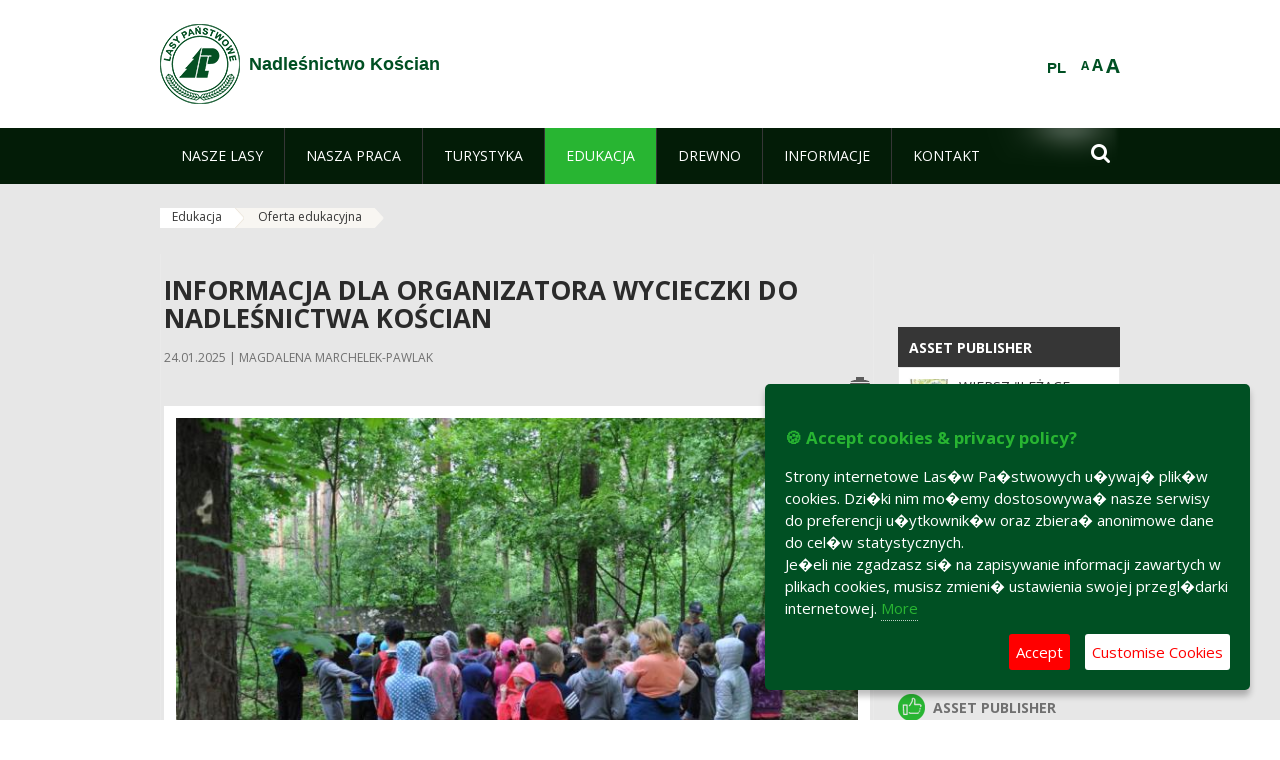

--- FILE ---
content_type: text/html;charset=UTF-8
request_url: https://koscian.poznan.lasy.gov.pl/en/oferta-edukacyjna
body_size: 20479
content:
























































		<!DOCTYPE html>













































































<html class="aui ltr" dir="ltr" lang="en-GB">

<head>
    <meta http-equiv="X-UA-Compatible" content="IE=11,10,9,Edge" />
    <meta name="viewport" content="width=device-width, initial-scale=1.0" />

    <title>Oferta edukacyjna - Nadleśnictwo Kościan - Lasy Państwowe</title>
    <link href='https://fonts.googleapis.com/css?family=Open+Sans:300,400,700,800&amp;subset=latin,latin-ext' rel='stylesheet' type='text/css'>

    <script type="text/javascript">
        document.createElement('picture');
    </script>
    <script src="https://koscian.poznan.lasy.gov.pl/nfh-cp-tiles-theme/js/mediaCheck.0.4.6 min.js"></script>
    <script src="https://koscian.poznan.lasy.gov.pl/nfh-cp-tiles-theme/js/picturefill.3.0.2.min.js" async="async"></script>
    <script src="https://koscian.poznan.lasy.gov.pl/nfh-cp-tiles-theme/js/jquery-3.1.0.min.js"></script>
    <script src="https://koscian.poznan.lasy.gov.pl/nfh-cp-tiles-theme/js/jquery-enlightbox.1.1.min.js"></script>
    <script src="https://koscian.poznan.lasy.gov.pl/nfh-cp-tiles-theme/js/jquery.royalslider.9.5.1.min.js"></script>
    <script src="https://koscian.poznan.lasy.gov.pl/nfh-cp-tiles-theme/js/js.cookie.2.0.4.js"></script>
    <script src="https://koscian.poznan.lasy.gov.pl/nfh-cp-tiles-theme/js/jquery.ihavecookies.min.js"></script>
    <script src="https://koscian.poznan.lasy.gov.pl/nfh-cp-tiles-theme/js/nfh-cp.js"></script>

    <script type="text/javascript">

        var _gaq = _gaq || [];
        _gaq.push(['_setAccount', 'UA-32410790-1']);
        _gaq.push(['_setDomainName', 'lasy.gov.pl']);
        _gaq.push(['_trackPageview']);

        (function() {
            var ga = document.createElement('script'); ga.type = 'text/javascript'; ga.async = true;
            ga.src = ('https:' == document.location.protocol ? 'https://ssl' : 'http://www') + '.google-analytics.com/ga.js';
            var s = document.getElementsByTagName('script')[0]; s.parentNode.insertBefore(ga, s);
        })();


        var options = {
            title: '&#x1F36A; Accept cookies & privacy policy?',
            message: 'Strony internetowe Las�w Pa�stwowych u�ywaj� plik�w cookies. Dzi�ki nim mo�emy dostosowywa� nasze serwisy do preferencji u�ytkownik�w oraz zbiera� anonimowe dane do cel�w statystycznych.<br/>Je�eli nie zgadzasz si� na zapisywanie informacji zawartych w plikach cookies, musisz zmieni� ustawienia swojej przegl�darki internetowej.',
            delay: 600,
            expires: 700,
            link: '/pliki-cookies',
            onAccept: function(){
                var myPreferences = $.fn.ihavecookies.cookie();
                console.log('Yay! The following preferences were saved...');
                console.log(myPreferences);
            },
            uncheckBoxes: true,
            acceptBtnLabel: 'Accept ',
            advancedBtnLabel: 'Customise Cookies',
            moreInfoLabel: 'More',
            cookieTypesTitle: 'Select which cookies you want to accept',
            fixedCookieTypeLabel: 'Essential',
            fixedCookieTypeDesc: 'These are essential for the website to work correctly.',
            cookieTypes: [
                {
                    type: 'Analytics',
                    value: 'analytics',
                    description: 'Cookies related to site visits, browser types, etc.'
                }
            ]
        }

        $(document).ready(function() {
            $('body').ihavecookies(options);

            $('#ihavecookiesBtn').on('click', function(){
                $('body').ihavecookies(options, 'reinit');
            });
        });

//        function applyColorScheme(name) {
//            var be = $("body");
//            be.removeClass("cs-base");
//            be.removeClass("cs-contrast");
//            be.addClass(name);
//        }
        function applyFontSize(name) {
            var be = $("body");
            be.removeClass("fs-normal");
            be.removeClass("fs-large");
            be.removeClass("fs-extra-large");
            be.addClass(name);
            $(window).trigger('resize'); // refresh slider
        }
    </script>





























































<meta content="text/html; charset=UTF-8" http-equiv="content-type" />





































































	

	

	

	

	

	



<link href="https://koscian.poznan.lasy.gov.pl/nfh-cp-tiles-theme/images/favicon.ico" rel="Shortcut Icon" />





	<link href="https&#x3a;&#x2f;&#x2f;koscian&#x2e;poznan&#x2e;lasy&#x2e;gov&#x2e;pl&#x2f;oferta-edukacyjna" rel="canonical" />

	

			
				<link href="https&#x3a;&#x2f;&#x2f;koscian&#x2e;poznan&#x2e;lasy&#x2e;gov&#x2e;pl&#x2f;oferta-edukacyjna" hreflang="x-default" rel="alternate" />
			

			<link href="https&#x3a;&#x2f;&#x2f;koscian&#x2e;poznan&#x2e;lasy&#x2e;gov&#x2e;pl&#x2f;oferta-edukacyjna" hreflang="pl-PL" rel="alternate" />

	

			

			<link href="https&#x3a;&#x2f;&#x2f;koscian&#x2e;poznan&#x2e;lasy&#x2e;gov&#x2e;pl&#x2f;de&#x2f;oferta-edukacyjna" hreflang="de-DE" rel="alternate" />

	

			

			<link href="https&#x3a;&#x2f;&#x2f;koscian&#x2e;poznan&#x2e;lasy&#x2e;gov&#x2e;pl&#x2f;en&#x2f;oferta-edukacyjna" hreflang="en-GB" rel="alternate" />

	





<link class="lfr-css-file" href="https&#x3a;&#x2f;&#x2f;koscian&#x2e;poznan&#x2e;lasy&#x2e;gov&#x2e;pl&#x2f;nfh-cp-tiles-theme&#x2f;css&#x2f;aui&#x2e;css&#x3f;browserId&#x3d;other&#x26;themeId&#x3d;nfhcptilestheme_WAR_nfhcptilestheme&#x26;minifierType&#x3d;css&#x26;languageId&#x3d;en_GB&#x26;b&#x3d;6210&#x26;t&#x3d;1767876194000" rel="stylesheet" type="text/css" />

<link href="&#x2f;html&#x2f;css&#x2f;main&#x2e;css&#x3f;browserId&#x3d;other&#x26;themeId&#x3d;nfhcptilestheme_WAR_nfhcptilestheme&#x26;minifierType&#x3d;css&#x26;languageId&#x3d;en_GB&#x26;b&#x3d;6210&#x26;t&#x3d;1441787690000" rel="stylesheet" type="text/css" />









	

				<link href="https://koscian.poznan.lasy.gov.pl/html/portlet/asset_publisher/css/main.css?browserId=other&amp;themeId=nfhcptilestheme_WAR_nfhcptilestheme&amp;minifierType=css&amp;languageId=en_GB&amp;b=6210&amp;t=1768408738000" rel="stylesheet" type="text/css" />

	

				<link href="https://koscian.poznan.lasy.gov.pl/html/portlet/journal_content/css/main.css?browserId=other&amp;themeId=nfhcptilestheme_WAR_nfhcptilestheme&amp;minifierType=css&amp;languageId=en_GB&amp;b=6210&amp;t=1768408738000" rel="stylesheet" type="text/css" />

	

				<link href="https://koscian.poznan.lasy.gov.pl/nfh-cp-organizations-portlet/css/main.css?browserId=other&amp;themeId=nfhcptilestheme_WAR_nfhcptilestheme&amp;minifierType=css&amp;languageId=en_GB&amp;b=6210&amp;t=1768408727000" rel="stylesheet" type="text/css" />

	







<script type="text/javascript">
	// <![CDATA[
		var Liferay = {
			Browser: {
				acceptsGzip: function() {
					return true;
				},
				getMajorVersion: function() {
					return 131.0;
				},
				getRevision: function() {
					return "537.36";
				},
				getVersion: function() {
					return "131.0";
				},
				isAir: function() {
					return false;
				},
				isChrome: function() {
					return true;
				},
				isFirefox: function() {
					return false;
				},
				isGecko: function() {
					return true;
				},
				isIe: function() {
					return false;
				},
				isIphone: function() {
					return false;
				},
				isLinux: function() {
					return false;
				},
				isMac: function() {
					return true;
				},
				isMobile: function() {
					return false;
				},
				isMozilla: function() {
					return false;
				},
				isOpera: function() {
					return false;
				},
				isRtf: function() {
					return true;
				},
				isSafari: function() {
					return true;
				},
				isSun: function() {
					return false;
				},
				isWap: function() {
					return false;
				},
				isWapXhtml: function() {
					return false;
				},
				isWebKit: function() {
					return true;
				},
				isWindows: function() {
					return false;
				},
				isWml: function() {
					return false;
				}
			},

			Data: {
				NAV_SELECTOR: '#navigation',

				isCustomizationView: function() {
					return false;
				},

				notices: [
					null

					

					
				]
			},

			ThemeDisplay: {
				
					getLayoutId: function() {
						return "43";
					},
					getLayoutURL: function() {
						return "https://koscian.poznan.lasy.gov.pl/en/oferta-edukacyjna";
					},
					getParentLayoutId: function() {
						return "36";
					},
					isPrivateLayout: function() {
						return "false";
					},
					isVirtualLayout: function() {
						return false;
					},
				

				getBCP47LanguageId: function() {
					return "en-GB";
				},
				getCDNBaseURL: function() {
					return "https://koscian.poznan.lasy.gov.pl";
				},
				getCDNDynamicResourcesHost: function() {
					return "";
				},
				getCDNHost: function() {
					return "";
				},
				getCompanyId: function() {
					return "10097";
				},
				getCompanyGroupId: function() {
					return "20183917";
				},
				getDefaultLanguageId: function() {
					return "pl_PL";
				},
				getDoAsUserIdEncoded: function() {
					return "";
				},
				getLanguageId: function() {
					return "en_GB";
				},
				getParentGroupId: function() {
					return "17435917";
				},
				getPathContext: function() {
					return "";
				},
				getPathImage: function() {
					return "/image";
				},
				getPathJavaScript: function() {
					return "/html/js";
				},
				getPathMain: function() {
					return "/en/c";
				},
				getPathThemeImages: function() {
					return "https://koscian.poznan.lasy.gov.pl/nfh-cp-tiles-theme/images";
				},
				getPathThemeRoot: function() {
					return "/nfh-cp-tiles-theme";
				},
				getPlid: function() {
					return "22563327";
				},
				getPortalURL: function() {
					return "https://koscian.poznan.lasy.gov.pl";
				},
				getPortletSetupShowBordersDefault: function() {
					return true;
				},
				getScopeGroupId: function() {
					return "17435917";
				},
				getScopeGroupIdOrLiveGroupId: function() {
					return "17435917";
				},
				getSessionId: function() {
					
						
						
							return "";
						
					
				},
				getSiteGroupId: function() {
					return "17435917";
				},
				getURLControlPanel: function() {
					return "/en/group/control_panel?refererPlid=22563327";
				},
				getURLHome: function() {
					return "https\x3a\x2f\x2fkoscian\x2epoznan\x2elasy\x2egov\x2epl\x2fweb\x2fguest";
				},
				getUserId: function() {
					return "10105";
				},
				getUserName: function() {
					
						
						
							return "";
						
					
				},
				isAddSessionIdToURL: function() {
					return false;
				},
				isFreeformLayout: function() {
					return false;
				},
				isImpersonated: function() {
					return false;
				},
				isSignedIn: function() {
					return false;
				},
				isStateExclusive: function() {
					return false;
				},
				isStateMaximized: function() {
					return false;
				},
				isStatePopUp: function() {
					return false;
				}
			},

			PropsValues: {
				NTLM_AUTH_ENABLED: false
			}
		};

		var themeDisplay = Liferay.ThemeDisplay;

		

		Liferay.AUI = {
			getAvailableLangPath: function() {
				return 'available_languages.jsp?browserId=other&themeId=nfhcptilestheme_WAR_nfhcptilestheme&colorSchemeId=01&minifierType=js&languageId=en_GB&b=6210&t=1768408729000';
			},
			getCombine: function() {
				return true;
			},
			getComboPath: function() {
				return '/combo/?browserId=other&minifierType=&languageId=en_GB&b=6210&t=1768408729000&';
			},
			getFilter: function() {
				
					
						return 'min';
					
					
					
				
			},
			getJavaScriptRootPath: function() {
				return '/html/js';
			},
			getLangPath: function() {
				return 'aui_lang.jsp?browserId=other&themeId=nfhcptilestheme_WAR_nfhcptilestheme&colorSchemeId=01&minifierType=js&languageId=en_GB&b=6210&t=1768408729000';
			},
			getStaticResourceURLParams: function() {
				return '?browserId=other&minifierType=&languageId=en_GB&b=6210&t=1768408729000';
			}
		};

		Liferay.authToken = 'v2czoceM';

		

		Liferay.currentURL = '\x2fen\x2foferta-edukacyjna';
		Liferay.currentURLEncoded = '\x252Fen\x252Foferta-edukacyjna';
	// ]]>
</script>


	
		
			
				<script src="/html/js/barebone.jsp?browserId=other&amp;themeId=nfhcptilestheme_WAR_nfhcptilestheme&amp;colorSchemeId=01&amp;minifierType=js&amp;minifierBundleId=javascript.barebone.files&amp;languageId=en_GB&amp;b=6210&amp;t=1768408729000" type="text/javascript"></script>
			
			
		
	
	


<script type="text/javascript">
	// <![CDATA[
		

			

			
				Liferay.Portlet.list = ['101_INSTANCE_1M8a', '101_INSTANCE_x9eK', '101_INSTANCE_kCS6', 'nfhcpfooterarticle1', 'nfhcpfooterarticle2', 'nfhcpfooterarticle3', 'nfhcpdivisions_WAR_nfhcporganizationsportlet', 'nfhcplanguage', 'nfhcpdivisionsmobile_WAR_nfhcporganizationsportlet'];
			
		

		

		
	// ]]>
</script>





	
		

			

			
		
		
	



	
		
		

			

			
		
	










	









	
	<meta property="og:type" content="article">
	<meta property="og:title" content="Informacja dla organizatora wycieczki do Nadleśnictwa Kościan">
	<meta property="og:description" content="Jeżeli jesteś zainteresowany zagadnieniami związanymi z lasem, chcesz skorzystać z oferty edukacyjnej nadleśnictwa, koniecznie zapoznaj się z informacjami dla organizatora wycieczki">
	
		<meta property="og:image" content="/image/journal/article?img_id=51054912&t=1737701241286">
	

	<meta property="og:type" content="article">
	<meta property="og:title" content="Edukacja leśna w Nadleśnictwie Kościan">
	<meta property="og:description" content="Jeżeli interesuje Cię las, chcesz się z nami spotkać i porozmawiać o nim, lub jesteś zainteresowany zajęciami praktycznymi w terenie koniecznie tu wejdź i sprawdź co dla Ciebie przygotowaliśmy">
	
		<meta property="og:image" content="/image/journal/article?img_id=42720447&t=1641993799901">
	






<link class="lfr-css-file" href="https&#x3a;&#x2f;&#x2f;koscian&#x2e;poznan&#x2e;lasy&#x2e;gov&#x2e;pl&#x2f;nfh-cp-tiles-theme&#x2f;css&#x2f;main&#x2e;css&#x3f;browserId&#x3d;other&#x26;themeId&#x3d;nfhcptilestheme_WAR_nfhcptilestheme&#x26;minifierType&#x3d;css&#x26;languageId&#x3d;en_GB&#x26;b&#x3d;6210&#x26;t&#x3d;1767876194000" rel="stylesheet" type="text/css" />








	<style type="text/css">

		

			

		

			

				

					

#p_p_id_101_INSTANCE_x9eK_ .portlet {
border-width:;
border-style:
}




				

			

		

			

				

					

#p_p_id_101_INSTANCE_kCS6_ .portlet {
border-width:;
border-style:
}




				

			

		

			

		

			

		

			

		

			

		

			

		

			

		

			

		

	</style>



</head>

<body class="cs-base yui3-skin-sam controls-visible signed-out public-page organization-site group-17435917 cp-pklp-app">
    <script type="text/javascript">
        var fs = Cookies.get("fbsFontSize");
        if (fs) {
            applyFontSize(fs);
        }

        function setFontSize(name) {
            // definicja funkcji applyFontSize w head
            applyFontSize(name);
            Cookies.set("fbsFontSize", name);
        }
    </script>

    <a href="#main-content" id="skip-to-content">Skip to Content</a>

    


























































































































    <div id="page">

        <header id="header" class="$header_css_class" role="banner">
            <div id="header-table">
                <div id="header-organization">
                    <a href="https://koscian.poznan.lasy.gov.pl/en" title="Nadleśnictwo Kościan" class="logo">
                        <picture>
                                <!--[if IE 9]><video style="display: none;"><![endif]-->
                                <source srcset="https://koscian.poznan.lasy.gov.pl/nfh-cp-tiles-theme/images/nfh-cp/logo-80x80.png" media="(max-width: 979px)" />
                                <source srcset="https://koscian.poznan.lasy.gov.pl/nfh-cp-tiles-theme/images/nfh-cp/logo-80x80.png" media="(min-width: 980px)" />
                                <!--[if IE 9]></video><![endif]-->
                                <img srcset="https://koscian.poznan.lasy.gov.pl/nfh-cp-tiles-theme/images/nfh-cp/logo-80x80.png" alt="Logo" />
                        </picture>
                    </a>
                    <a href="https://koscian.poznan.lasy.gov.pl/en" title="Nadleśnictwo Kościan" class="name"><span>Nadleśnictwo Kościan</span></a>
                </div>
                <div id="header-banner">
                    <a href="https://www.lasy.gov.pl/" target="_blank"><img alt="National Forests Holding" src="https://koscian.poznan.lasy.gov.pl/nfh-cp-tiles-theme/images/nfh-cp/banner-180x44.png"/></a>
                </div>
                <div id="header-localization">
                    <ul id="header-accessability">
                        <li id="button-normal-font" title="normal-font"><button href="#" onclick="setFontSize('fs-normal');return false;">A</button></li>
                        <li id="button-large-font" title="large-font"><button href="#" onclick="setFontSize('fs-large');return false;">A</button></li>
                        <li id="button-extra-large-font" title="extra-large-font"><button href="#" onclick="setFontSize('fs-extra-large');return false;">A</button></li>
                    </ul>
                    



























































	

	<div class="portlet-boundary portlet-boundary_nfhcplanguage_  portlet-static portlet-static-end portlet-borderless portlet-language " id="p_p_id_nfhcplanguage_" >
		<span id="p_nfhcplanguage"></span>



	
	
	

		


























































	
	
	
	
	

		

		
			
			

				

				<div class="portlet-borderless-container" >
					

					


	<div class="portlet-body">



	
		
			
			
				
					



















































































































































































	

				

				
					
					
						


	
	
		






























































































































	
	

		

			
				
					
						
						
							<a href="https&#x3a;&#x2f;&#x2f;koscian&#x2e;poznan&#x2e;lasy&#x2e;gov&#x2e;pl&#x2f;en&#x2f;oferta-edukacyjna&#x3f;p_auth&#x3d;v2czoceM&#x26;p_p_id&#x3d;nfhcplanguage&#x26;p_p_lifecycle&#x3d;1&#x26;p_p_state&#x3d;normal&#x26;p_p_mode&#x3d;view&#x26;_nfhcplanguage_struts_action&#x3d;&#x25;2Flanguage&#x25;2Fview&#x26;_nfhcplanguage_redirect&#x3d;&#x25;2Fen&#x25;2Foferta-edukacyjna&#x26;_nfhcplanguage_languageId&#x3d;pl_PL" class="taglib-language-list-text last" lang="pl-PL" >PL</a>
						
					
				
				
			

		

	

	

					
				
			
		
	
	



	</div>

				</div>

				
			
		
	


	







	</div>





                </div>
            </div>
            <div id="header-buttons" role="presentation">
                <a id="header-button-select-organization" href="#" class="button"><span><span>Select division</span></span></a>
                <a id="header-button-search" href="#" class="button"><span><span class="fa fa-2x">&#xf002;</span><br/><span>Search</span></span></a>
                <a id="header-button-navigation" href="#" class="button"><span><span class="fa fa-2x">&#xf0c9;</span><br/><span>Menu</span></span></a>
            </div>
            <div id="header-divisions" class="open" role="presentation">
                



























































	

	<div class="portlet-boundary portlet-boundary_nfhcpdivisionsmobile_WAR_nfhcporganizationsportlet_  portlet-static portlet-static-end portlet-borderless nfh-divisions-portlet " id="p_p_id_nfhcpdivisionsmobile_WAR_nfhcporganizationsportlet_" >
		<span id="p_nfhcpdivisionsmobile_WAR_nfhcporganizationsportlet"></span>



	
	
	

		

			
				
					


























































	
	
	
	
	

		

		
			
			

				

				<div class="portlet-borderless-container" >
					

					


	<div class="portlet-body">



	
		
			
			
				
					



















































































































































































	

				

				
					
					
						


	

		











































 



<div class="divisions tile-1h">

    <div class="subtitle"><span>Divisions and others</span></div>

    











































































<div class="control-group input-select-wrapper">
	

	

	<select class="aui-field-select"  id="_nfhcpdivisionsmobile_WAR_nfhcporganizationsportlet_divisions"  name="_nfhcpdivisionsmobile_WAR_nfhcporganizationsportlet_divisions"   title="divisions"  >
		

		
        







































































<option class=""    value=""  >


	Select
</option>
        
        







































































<option class=""    value="/web/rdlp_poznan"  >


	Regionalna Dyrekcja Lasów Państwowych w Poznaniu
</option>
        
        







































































<option class=""    value="/web/antonin"  >


	Nadleśnictwo Antonin
</option>
        
        







































































<option class=""    value="/web/babki"  >


	Nadleśnictwo Babki
</option>
        
        







































































<option class=""    value="/web/czerniejewo"  >


	Nadleśnictwo Czerniejewo
</option>
        
        







































































<option class=""    value="/web/gniezno"  >


	Nadleśnictwo Gniezno
</option>
        
        







































































<option class=""    value="/web/grodziec"  >


	Nadleśnictwo Grodziec
</option>
        
        







































































<option class=""    value="/web/grodzisk"  >


	Nadleśnictwo Grodzisk
</option>
        
        







































































<option class=""    value="/web/gora_slaska"  >


	Nadleśnictwo Góra Śląska
</option>
        
        







































































<option class=""    value="/web/jarocin"  >


	Nadleśnictwo Jarocin
</option>
        
        







































































<option class=""    value="/web/kalisz"  >


	Nadleśnictwo Kalisz
</option>
        
        







































































<option class=""    value="/web/karczma-borowa"  >


	Nadleśnictwo Karczma Borowa
</option>
        
        







































































<option class=""    value="/web/konin"  >


	Nadleśnictwo Konin
</option>
        
        







































































<option class=""    value="/web/konstantynowo"  >


	Nadleśnictwo Konstantynowo
</option>
        
        







































































<option class=""    value="/web/kolo"  >


	Nadleśnictwo Koło
</option>
        
        







































































<option class=""    value="/web/koscian"  >


	Nadleśnictwo Kościan
</option>
        
        







































































<option class=""    value="/web/krotoszyn"  >


	Nadleśnictwo Krotoszyn
</option>
        
        







































































<option class=""    value="/web/oborniki"  >


	Nadleśnictwo Oborniki
</option>
        
        







































































<option class=""    value="/web/piaski"  >


	Nadleśnictwo Piaski
</option>
        
        







































































<option class=""    value="/web/pniewy2"  >


	Nadleśnictwo Pniewy
</option>
        
        







































































<option class=""    value="/web/przedborow"  >


	Nadleśnictwo Przedborów
</option>
        
        







































































<option class=""    value="/web/sierakow"  >


	Nadleśnictwo Sieraków
</option>
        
        







































































<option class=""    value="/web/sycow"  >


	Nadleśnictwo Syców
</option>
        
        







































































<option class=""    value="/web/taczanow"  >


	Nadleśnictwo Taczanów
</option>
        
        







































































<option class=""    value="/web/turek"  >


	Nadleśnictwo Turek
</option>
        
        







































































<option class=""    value="/web/wloszakowice"  >


	Nadleśnictwo Włoszakowice
</option>
        
        







































































<option class=""    value="/web/lopuchowko"  >


	Nadleśnictwo Łopuchówko
</option>
        
        







































































<option class=""    value="/web/arboretumlesne"  >


	Arboretum Leśne im. Prof. S. Białoboka w Stradomii przy Nadleśnictwie Syców
</option>
        
        







































































<option class=""    value="/web/lkp_lasy_rychtalskie"  >


	Leśny Kompleks Promocyjny Lasy Rychtalskie
</option>
        
        







































































<option class=""    value="/web/lospuszczykowo"  >


	Leśny Ośrodek Szkoleniowy     w Puszczykowie
</option>
        
        







































































<option class=""    value="/web/oswporazyn"  >


	OSW Porażyn
</option>
        
    











































































	</select>

	

	
</div>

    <div class="button-holder">
        <a class="button button-go">
            <span class="text">Go</span><span class="icon fa fa-2x">&#xf105;</span>
        </a>
    </div>
</div>

	
	

					
				
			
		
	
	



	</div>

				</div>

				
			
		
	

				
				
			

		

	







	</div>





            </div>
        </header>

        <div id="navigation-top">

<nav class="sort-pages modify-pages" role="navigation">

    <ul aria-label="Site Pages" role="menubar" class="level-1">

                <li  class=" has-children" id="layout_2" role="presentation">
                    <a tabindex="0" aria-labelledby="layout_2"  href="https&#x3a;&#x2f;&#x2f;koscian&#x2e;poznan&#x2e;lasy&#x2e;gov&#x2e;pl&#x2f;en&#x2f;nasze-lasy"  role="menuitem"><span>























































 Nasze lasy</span></a>
                        <a tabindex="-1" href="#" class="toggle-navigation-button"><span class="fa"></span></a>
                        <ul role="menu" class="level-2">

                                <li  class="" id="layout_3" role="presentation">
                                    <a tabindex="0" aria-labelledby="layout_3" href="https&#x3a;&#x2f;&#x2f;koscian&#x2e;poznan&#x2e;lasy&#x2e;gov&#x2e;pl&#x2f;en&#x2f;lasy-nadlesnictwa"  role="menuitem">Lasy nadleśnictwa </a>
                                </li>

                                <li  class="" id="layout_4" role="presentation">
                                    <a tabindex="0" aria-labelledby="layout_4" href="https&#x3a;&#x2f;&#x2f;koscian&#x2e;poznan&#x2e;lasy&#x2e;gov&#x2e;pl&#x2f;en&#x2f;lasy-regionu"  role="menuitem">Lasy regionu </a>
                                </li>

                                <li  class="" id="layout_147" role="presentation">
                                    <a tabindex="0" aria-labelledby="layout_147" href="https&#x3a;&#x2f;&#x2f;koscian&#x2e;poznan&#x2e;lasy&#x2e;gov&#x2e;pl&#x2f;en&#x2f;polskie-lasy"  role="menuitem">Polskie lasy </a>
                                </li>

                                <li  class=" has-children" id="layout_7" role="presentation">
                                    <a tabindex="0" aria-labelledby="layout_7" href="https&#x3a;&#x2f;&#x2f;koscian&#x2e;poznan&#x2e;lasy&#x2e;gov&#x2e;pl&#x2f;en&#x2f;mapa-y-lasow"  role="menuitem">Mapy lasów </a>
                                        <a tabindex="-1" href="#" class="toggle-navigation-button"><span class="fa"></span></a>
                                        <ul role="menu" class="level-3">

                                                <li  class="" id="layout_79" role="presentation">
                                                    <a tabindex="0" aria-labelledby="layout_79" href="http&#x3a;&#x2f;&#x2f;www&#x2e;lasy&#x2e;gov&#x2e;pl&#x2f;mapa&#x3f;kind&#x3d;1&#x26;zoom&#x3d;0&#x2e;5&#x26;long&#x3d;19&#x2e;466667&#x26;lat&#x3d;52&#x2e;066667&#x26;id_2&#x3d;1" target="_blank" role="menuitem">Mapa Lasów Państwowych  <span class="hide-accessible">(Opens New Window)</span> </a>
                                                </li>

                                                <li  class=" last" id="layout_80" role="presentation">
                                                    <a tabindex="0" aria-labelledby="layout_80" href="http&#x3a;&#x2f;&#x2f;mapa&#x2e;poznan&#x2e;lasy&#x2e;gov&#x2e;pl&#x2f;&#x3f;state&#x2b;&#x7b;&#x27;map&#x27;&#x3a;&#x27;mapaogolna&#x27;&#x2c;&#x27;x&#x27;&#x3a;1837061&#x2e;5056897&#x2c;&#x27;y&#x27;&#x3a;6809660&#x2e;4636699&#x2c;&#x27;zoom&#x27;&#x3a;2&#x2c;&#x27;baseLayer&#x27;&#x3a;2&#x2c;&#x27;baseLayers&#x27;&#x3a;&#x5b;&#x7b;&#x27;n&#x27;&#x3a;0&#x2c;&#x27;o&#x27;&#x3a;1&#x2c;&#x27;v&#x27;&#x3a;0&#x7d;&#x2c;&#x7b;&#x27;n&#x27;&#x3a;1&#x2c;&#x27;o&#x27;&#x3a;1&#x2c;&#x27;v&#x27;&#x3a;0&#x7d;&#x2c;&#x7b;&#x27;n&#x27;&#x3a;2&#x2c;&#x27;o&#x27;&#x3a;1&#x2c;&#x27;v&#x27;&#x3a;1&#x7d;&#x2c;&#x7b;&#x27;n&#x27;&#x3a;3&#x2c;&#x27;o&#x27;&#x3a;1&#x2c;&#x27;v&#x27;&#x3a;0&#x7d;&#x2c;&#x7b;&#x27;o&#x27;&#x3a;1&#x2c;&#x27;v&#x27;&#x3a;0&#x7d;&#x2c;&#x7b;&#x27;o&#x27;&#x3a;1&#x2c;&#x27;v&#x27;&#x3a;0&#x7d;&#x5d;&#x2c;&#x27;layers&#x27;&#x3a;&#x5b;&#x7b;&#x27;n&#x27;&#x3a;&#x27;ogolna&#x3a;les_pol&#x27;&#x2c;&#x27;o&#x27;&#x3a;1&#x2c;&#x27;v&#x27;&#x3a;0&#x7d;&#x2c;&#x7b;&#x27;n&#x27;&#x3a;&#x27;ogolna&#x3a;les_pkt&#x27;&#x2c;&#x27;o&#x27;&#x3a;1&#x2c;&#x27;v&#x27;&#x3a;0&#x7d;&#x2c;&#x7b;&#x27;n&#x27;&#x3a;&#x27;ogolna&#x3a;obrl_pol&#x27;&#x2c;&#x27;o&#x27;&#x3a;1&#x2c;&#x27;v&#x27;&#x3a;0&#x7d;&#x2c;&#x7b;&#x27;n&#x27;&#x3a;&#x27;ogolna&#x3a;nadl_pol&#x27;&#x2c;&#x27;o&#x27;&#x3a;1&#x2c;&#x27;v&#x27;&#x3a;1&#x7d;&#x2c;&#x7b;&#x27;n&#x27;&#x3a;&#x27;ogolna&#x3a;nadl_pkt&#x27;&#x2c;&#x27;o&#x27;&#x3a;1&#x2c;&#x27;v&#x27;&#x3a;1&#x7d;&#x2c;&#x7b;&#x27;n&#x27;&#x3a;&#x27;ogolna&#x3a;rdlp_pol&#x27;&#x2c;&#x27;o&#x27;&#x3a;1&#x2c;&#x27;v&#x27;&#x3a;0&#x7d;&#x2c;&#x7b;&#x27;n&#x27;&#x3a;&#x27;ogolna&#x3a;rdlp_pkt&#x27;&#x2c;&#x27;o&#x27;&#x3a;1&#x2c;&#x27;v&#x27;&#x3a;0&#x7d;&#x5d;&#x7d;" target="_blank" role="menuitem">Interaktywna mapa RDLP w Poznaniu  <span class="hide-accessible">(Opens New Window)</span> </a>
                                                </li>
                                        </ul>
                                </li>

                                <li  class=" last" id="layout_148" role="presentation">
                                    <a tabindex="0" aria-labelledby="layout_148" href="https&#x3a;&#x2f;&#x2f;koscian&#x2e;poznan&#x2e;lasy&#x2e;gov&#x2e;pl&#x2f;en&#x2f;pgl-lasy-panstwowe"  role="menuitem">PGL Lasy Państwowe </a>
                                </li>
                        </ul>
                </li>

                <li  class=" has-children" id="layout_8" role="presentation">
                    <a tabindex="0" aria-labelledby="layout_8"  href="https&#x3a;&#x2f;&#x2f;koscian&#x2e;poznan&#x2e;lasy&#x2e;gov&#x2e;pl&#x2f;en&#x2f;nasza-praca"  role="menuitem"><span>























































 Nasza praca</span></a>
                        <a tabindex="-1" href="#" class="toggle-navigation-button"><span class="fa"></span></a>
                        <ul role="menu" class="level-2">

                                <li  class=" has-children" id="layout_9" role="presentation">
                                    <a tabindex="0" aria-labelledby="layout_9" href="https&#x3a;&#x2f;&#x2f;koscian&#x2e;poznan&#x2e;lasy&#x2e;gov&#x2e;pl&#x2f;en&#x2f;o-nadlesnictwie"  role="menuitem">O nadleśnictwie </a>
                                        <a tabindex="-1" href="#" class="toggle-navigation-button"><span class="fa"></span></a>
                                        <ul role="menu" class="level-3">

                                                <li  class="" id="layout_10" role="presentation">
                                                    <a tabindex="0" aria-labelledby="layout_10" href="https&#x3a;&#x2f;&#x2f;koscian&#x2e;poznan&#x2e;lasy&#x2e;gov&#x2e;pl&#x2f;en&#x2f;polozenie"  role="menuitem">Położenie </a>
                                                </li>

                                                <li  class="" id="layout_11" role="presentation">
                                                    <a tabindex="0" aria-labelledby="layout_11" href="https&#x3a;&#x2f;&#x2f;koscian&#x2e;poznan&#x2e;lasy&#x2e;gov&#x2e;pl&#x2f;en&#x2f;galeria-zdjec"  role="menuitem">Galeria zdjęć </a>
                                                </li>

                                                <li  class="" id="layout_12" role="presentation">
                                                    <a tabindex="0" aria-labelledby="layout_12" href="https&#x3a;&#x2f;&#x2f;koscian&#x2e;poznan&#x2e;lasy&#x2e;gov&#x2e;pl&#x2f;en&#x2f;historia"  role="menuitem">Historia </a>
                                                </li>

                                                <li  class=" last" id="layout_13" role="presentation">
                                                    <a tabindex="0" aria-labelledby="layout_13" href="https&#x3a;&#x2f;&#x2f;koscian&#x2e;poznan&#x2e;lasy&#x2e;gov&#x2e;pl&#x2f;en&#x2f;organizacja-nadlesnictwa"  role="menuitem">Organizacja nadleśnictwa </a>
                                                </li>
                                        </ul>
                                </li>

                                <li  class="" id="layout_15" role="presentation">
                                    <a tabindex="0" aria-labelledby="layout_15" href="https&#x3a;&#x2f;&#x2f;koscian&#x2e;poznan&#x2e;lasy&#x2e;gov&#x2e;pl&#x2f;en&#x2f;zasoby-lesne"  role="menuitem">Zasoby leśne </a>
                                </li>

                                <li  class="" id="layout_16" role="presentation">
                                    <a tabindex="0" aria-labelledby="layout_16" href="https&#x3a;&#x2f;&#x2f;koscian&#x2e;poznan&#x2e;lasy&#x2e;gov&#x2e;pl&#x2f;en&#x2f;hodowla-lasu"  role="menuitem">Hodowla lasu </a>
                                </li>

                                <li  class="" id="layout_17" role="presentation">
                                    <a tabindex="0" aria-labelledby="layout_17" href="https&#x3a;&#x2f;&#x2f;koscian&#x2e;poznan&#x2e;lasy&#x2e;gov&#x2e;pl&#x2f;en&#x2f;ochrona-lasu"  role="menuitem">Ochrona lasu </a>
                                </li>

                                <li  class="" id="layout_18" role="presentation">
                                    <a tabindex="0" aria-labelledby="layout_18" href="https&#x3a;&#x2f;&#x2f;koscian&#x2e;poznan&#x2e;lasy&#x2e;gov&#x2e;pl&#x2f;en&#x2f;uzytkowanie-lasu"  role="menuitem">Użytkowanie lasu </a>
                                </li>

                                <li  class="" id="layout_19" role="presentation">
                                    <a tabindex="0" aria-labelledby="layout_19" href="https&#x3a;&#x2f;&#x2f;koscian&#x2e;poznan&#x2e;lasy&#x2e;gov&#x2e;pl&#x2f;en&#x2f;urzadzanie-lasu"  role="menuitem">Urządzanie lasu </a>
                                </li>

                                <li  class="" id="layout_20" role="presentation">
                                    <a tabindex="0" aria-labelledby="layout_20" href="https&#x3a;&#x2f;&#x2f;koscian&#x2e;poznan&#x2e;lasy&#x2e;gov&#x2e;pl&#x2f;en&#x2f;lowiectwo"  role="menuitem">Łowiectwo </a>
                                </li>

                                <li  class=" has-children" id="layout_21" role="presentation">
                                    <a tabindex="0" aria-labelledby="layout_21" href="https&#x3a;&#x2f;&#x2f;koscian&#x2e;poznan&#x2e;lasy&#x2e;gov&#x2e;pl&#x2f;en&#x2f;ochrona-przyrody"  role="menuitem">Ochrona przyrody </a>
                                        <a tabindex="-1" href="#" class="toggle-navigation-button"><span class="fa"></span></a>
                                        <ul role="menu" class="level-3">

                                                <li  class="" id="layout_22" role="presentation">
                                                    <a tabindex="0" aria-labelledby="layout_22" href="https&#x3a;&#x2f;&#x2f;koscian&#x2e;poznan&#x2e;lasy&#x2e;gov&#x2e;pl&#x2f;en&#x2f;rezerwaty-przyrody"  role="menuitem">Rezerwaty przyrody </a>
                                                </li>

                                                <li  class="" id="layout_23" role="presentation">
                                                    <a tabindex="0" aria-labelledby="layout_23" href="https&#x3a;&#x2f;&#x2f;koscian&#x2e;poznan&#x2e;lasy&#x2e;gov&#x2e;pl&#x2f;en&#x2f;parki-krajobrazowe"  role="menuitem">Parki krajobrazowe </a>
                                                </li>

                                                <li  class="" id="layout_24" role="presentation">
                                                    <a tabindex="0" aria-labelledby="layout_24" href="https&#x3a;&#x2f;&#x2f;koscian&#x2e;poznan&#x2e;lasy&#x2e;gov&#x2e;pl&#x2f;en&#x2f;obszary-chronionego-krajobrazu"  role="menuitem">Obszary chronionego krajobrazu </a>
                                                </li>

                                                <li  class="" id="layout_25" role="presentation">
                                                    <a tabindex="0" aria-labelledby="layout_25" href="https&#x3a;&#x2f;&#x2f;koscian&#x2e;poznan&#x2e;lasy&#x2e;gov&#x2e;pl&#x2f;en&#x2f;obszary-natura-2000"  role="menuitem">Obszary Natura 2000 </a>
                                                </li>

                                                <li  class="" id="layout_26" role="presentation">
                                                    <a tabindex="0" aria-labelledby="layout_26" href="https&#x3a;&#x2f;&#x2f;koscian&#x2e;poznan&#x2e;lasy&#x2e;gov&#x2e;pl&#x2f;en&#x2f;pomniki-przyrody"  role="menuitem">Pomniki przyrody </a>
                                                </li>

                                                <li  class="" id="layout_78" role="presentation">
                                                    <a tabindex="0" aria-labelledby="layout_78" href="https&#x3a;&#x2f;&#x2f;koscian&#x2e;poznan&#x2e;lasy&#x2e;gov&#x2e;pl&#x2f;en&#x2f;ochrona-gatunkowa"  role="menuitem">Ochrona gatunkowa </a>
                                                </li>

                                                <li  class=" last" id="layout_81" role="presentation">
                                                    <a tabindex="0" aria-labelledby="layout_81" href="https&#x3a;&#x2f;&#x2f;koscian&#x2e;poznan&#x2e;lasy&#x2e;gov&#x2e;pl&#x2f;en&#x2f;lasy-hcvf-reprezentatywne"  role="menuitem">Ekosystemy reprezentatywne </a>
                                                </li>
                                        </ul>
                                </li>

                                <li  class="" id="layout_28" role="presentation">
                                    <a tabindex="0" aria-labelledby="layout_28" href="https&#x3a;&#x2f;&#x2f;koscian&#x2e;poznan&#x2e;lasy&#x2e;gov&#x2e;pl&#x2f;en&#x2f;certyfikaty"  role="menuitem">Certyfikaty </a>
                                </li>

                                <li  class="" id="layout_29" role="presentation">
                                    <a tabindex="0" aria-labelledby="layout_29" href="https&#x3a;&#x2f;&#x2f;koscian&#x2e;poznan&#x2e;lasy&#x2e;gov&#x2e;pl&#x2f;en&#x2f;nadzor-nad-lasami-niepanstwowymi"  role="menuitem">Nadzór nad lasami niepaństwowymi </a>
                                </li>

                                <li  class=" last" id="layout_192" role="presentation">
                                    <a tabindex="0" aria-labelledby="layout_192" href="https&#x3a;&#x2f;&#x2f;koscian&#x2e;poznan&#x2e;lasy&#x2e;gov&#x2e;pl&#x2f;en&#x2f;projekty-i-fundusze1"  role="menuitem">Projekty i fundusze </a>
                                </li>
                        </ul>
                </li>

                <li  class=" has-children" id="layout_30" role="presentation">
                    <a tabindex="0" aria-labelledby="layout_30"  href="https&#x3a;&#x2f;&#x2f;koscian&#x2e;poznan&#x2e;lasy&#x2e;gov&#x2e;pl&#x2f;en&#x2f;turystyka"  role="menuitem"><span>























































 Turystyka</span></a>
                        <a tabindex="-1" href="#" class="toggle-navigation-button"><span class="fa"></span></a>
                        <ul role="menu" class="level-2">

                                <li  class="" id="layout_31" role="presentation">
                                    <a tabindex="0" aria-labelledby="layout_31" href="https&#x3a;&#x2f;&#x2f;czaswlas&#x2e;pl&#x2f;mapa&#x3f;search&#x3d;1&#x26;s_noclegi&#x3d;1&#x26;s_biwaki&#x3d;1&#x26;s_edukacyjne&#x3d;1&#x26;s_nazwa&#x3d;&#x26;m_zoom&#x3d;7&#x26;m_lat&#x3d;52&#x2e;918899999999994&#x26;m_lng&#x3d;19&#x2e;13340000000001" target="_blank" role="menuitem">Miejsca i obiekty  <span class="hide-accessible">(Opens New Window)</span> </a>
                                </li>

                                <li  class="" id="layout_32" role="presentation">
                                    <a tabindex="0" aria-labelledby="layout_32" href="https&#x3a;&#x2f;&#x2f;czaswlas&#x2e;pl&#x2f;wyprawy&#x2f;&#x3f;p&#x3d;1" target="_blank" role="menuitem">Warto zobaczyć  <span class="hide-accessible">(Opens New Window)</span> </a>
                                </li>

                                <li  class="" id="layout_33" role="presentation">
                                    <a tabindex="0" aria-labelledby="layout_33" href="https&#x3a;&#x2f;&#x2f;czaswlas&#x2e;pl&#x2f;&#x3f;id&#x3d;c81e728d9d4c2f636f067f89cc14862c" target="_blank" role="menuitem">Znajdź na mapie  <span class="hide-accessible">(Opens New Window)</span> </a>
                                </li>

                                <li  class=" has-children" id="layout_149" role="presentation">
                                    <a tabindex="0" aria-labelledby="layout_149" href="https&#x3a;&#x2f;&#x2f;koscian&#x2e;poznan&#x2e;lasy&#x2e;gov&#x2e;pl&#x2f;en&#x2f;pomysly-na-wypoczynek"  role="menuitem">Pomysły na wypoczynek </a>
                                        <a tabindex="-1" href="#" class="toggle-navigation-button"><span class="fa"></span></a>
                                        <ul role="menu" class="level-3">

                                                <li  class="" id="layout_150" role="presentation">
                                                    <a tabindex="0" aria-labelledby="layout_150" href="https&#x3a;&#x2f;&#x2f;koscian&#x2e;poznan&#x2e;lasy&#x2e;gov&#x2e;pl&#x2f;en&#x2f;bieganie"  role="menuitem">Bieganie </a>
                                                </li>

                                                <li  class="" id="layout_151" role="presentation">
                                                    <a tabindex="0" aria-labelledby="layout_151" href="https&#x3a;&#x2f;&#x2f;koscian&#x2e;poznan&#x2e;lasy&#x2e;gov&#x2e;pl&#x2f;en&#x2f;biegi-na-orientacje"  role="menuitem">Biegi na orientację </a>
                                                </li>

                                                <li  class="" id="layout_152" role="presentation">
                                                    <a tabindex="0" aria-labelledby="layout_152" href="https&#x3a;&#x2f;&#x2f;koscian&#x2e;poznan&#x2e;lasy&#x2e;gov&#x2e;pl&#x2f;en&#x2f;geocaching"  role="menuitem">Geocaching </a>
                                                </li>

                                                <li  class="" id="layout_153" role="presentation">
                                                    <a tabindex="0" aria-labelledby="layout_153" href="https&#x3a;&#x2f;&#x2f;koscian&#x2e;poznan&#x2e;lasy&#x2e;gov&#x2e;pl&#x2f;en&#x2f;jazda-konna"  role="menuitem">Jazda konna </a>
                                                </li>

                                                <li  class="" id="layout_154" role="presentation">
                                                    <a tabindex="0" aria-labelledby="layout_154" href="https&#x3a;&#x2f;&#x2f;koscian&#x2e;poznan&#x2e;lasy&#x2e;gov&#x2e;pl&#x2f;en&#x2f;narciarstwo-biegowe"  role="menuitem">Narciarstwo biegowe </a>
                                                </li>

                                                <li  class="" id="layout_155" role="presentation">
                                                    <a tabindex="0" aria-labelledby="layout_155" href="https&#x3a;&#x2f;&#x2f;koscian&#x2e;poznan&#x2e;lasy&#x2e;gov&#x2e;pl&#x2f;en&#x2f;nordic-walking"  role="menuitem">Nordic walking </a>
                                                </li>

                                                <li  class=" last" id="layout_156" role="presentation">
                                                    <a tabindex="0" aria-labelledby="layout_156" href="https&#x3a;&#x2f;&#x2f;koscian&#x2e;poznan&#x2e;lasy&#x2e;gov&#x2e;pl&#x2f;en&#x2f;psie-zaprzegi"  role="menuitem">Psie zaprzęgi </a>
                                                </li>
                                        </ul>
                                </li>

                                <li  class="" id="layout_173" role="presentation">
                                    <a tabindex="0" aria-labelledby="layout_173" href="https&#x3a;&#x2f;&#x2f;koscian&#x2e;poznan&#x2e;lasy&#x2e;gov&#x2e;pl&#x2f;en&#x2f;obiekty-turystyczne-w-nadlesnictwie"  role="menuitem">Obiekty turystyczne w Nadleśnictwie </a>
                                </li>

                                <li  class="" id="layout_175" role="presentation">
                                    <a tabindex="0" aria-labelledby="layout_175" href="https&#x3a;&#x2f;&#x2f;koscian&#x2e;poznan&#x2e;lasy&#x2e;gov&#x2e;pl&#x2f;en&#x2f;zielony-punkt-kontrolny"  role="menuitem">Zielony Punkt Kontrolny </a>
                                </li>

                                <li  class="" id="layout_176" role="presentation">
                                    <a tabindex="0" aria-labelledby="layout_176" href="https&#x3a;&#x2f;&#x2f;koscian&#x2e;poznan&#x2e;lasy&#x2e;gov&#x2e;pl&#x2f;en&#x2f;bezpiecznie-w-las"  role="menuitem">Bezpiecznie w las </a>
                                </li>

                                <li  class="" id="layout_180" role="presentation">
                                    <a tabindex="0" aria-labelledby="layout_180" href="https&#x3a;&#x2f;&#x2f;koscian&#x2e;poznan&#x2e;lasy&#x2e;gov&#x2e;pl&#x2f;en&#x2f;regulaminy-obiektow-turystycznych"  role="menuitem">Regulaminy obiektów turystycznych </a>
                                </li>

                                <li  class="" id="layout_181" role="presentation">
                                    <a tabindex="0" aria-labelledby="layout_181" href="https&#x3a;&#x2f;&#x2f;koscian&#x2e;poznan&#x2e;lasy&#x2e;gov&#x2e;pl&#x2f;en&#x2f;co-nas-gryzie-"  role="menuitem">Co nas &#034;gryzie&#034; w lesie? </a>
                                </li>

                                <li  class=" last" id="layout_186" role="presentation">
                                    <a tabindex="0" aria-labelledby="layout_186" href="https&#x3a;&#x2f;&#x2f;koscian&#x2e;poznan&#x2e;lasy&#x2e;gov&#x2e;pl&#x2f;en&#x2f;program-zanocuj-w-lesie-"  role="menuitem">Program &#034;Zanocuj w lesie&#034; </a>
                                </li>
                        </ul>
                </li>

                <li aria-selected='true' class="selected has-children" id="layout_36" role="presentation">
                    <a tabindex="0" aria-labelledby="layout_36" aria-haspopup='true' href="https&#x3a;&#x2f;&#x2f;koscian&#x2e;poznan&#x2e;lasy&#x2e;gov&#x2e;pl&#x2f;en&#x2f;edukacja"  role="menuitem"><span>























































 Edukacja</span></a>
                        <a tabindex="-1" href="#" class="toggle-navigation-button"><span class="fa"></span></a>
                        <ul role="menu" class="level-2">

                                <li aria-selected='true' class="selected last" id="layout_43" role="presentation">
                                    <a tabindex="0" aria-labelledby="layout_43" href="https&#x3a;&#x2f;&#x2f;koscian&#x2e;poznan&#x2e;lasy&#x2e;gov&#x2e;pl&#x2f;en&#x2f;oferta-edukacyjna"  role="menuitem">Oferta edukacyjna </a>
                                </li>
                        </ul>
                </li>

                <li  class=" has-children" id="layout_142" role="presentation">
                    <a tabindex="0" aria-labelledby="layout_142"  href="https&#x3a;&#x2f;&#x2f;koscian&#x2e;poznan&#x2e;lasy&#x2e;gov&#x2e;pl&#x2f;en&#x2f;drewno"  role="menuitem"><span>























































 Drewno</span></a>
                        <a tabindex="-1" href="#" class="toggle-navigation-button"><span class="fa"></span></a>
                        <ul role="menu" class="level-2">

                                <li  class="" id="layout_143" role="presentation">
                                    <a tabindex="0" aria-labelledby="layout_143" href="https&#x3a;&#x2f;&#x2f;koscian&#x2e;poznan&#x2e;lasy&#x2e;gov&#x2e;pl&#x2f;en&#x2f;surowiec-do-wszystkiego"  role="menuitem">Surowiec do wszystkiego </a>
                                </li>

                                <li  class="" id="layout_144" role="presentation">
                                    <a tabindex="0" aria-labelledby="layout_144" href="https&#x3a;&#x2f;&#x2f;koscian&#x2e;poznan&#x2e;lasy&#x2e;gov&#x2e;pl&#x2f;en&#x2f;skad-sie-bierze-drewno"  role="menuitem">Skąd się bierze drewno </a>
                                </li>

                                <li  class="" id="layout_145" role="presentation">
                                    <a tabindex="0" aria-labelledby="layout_145" href="https&#x3a;&#x2f;&#x2f;koscian&#x2e;poznan&#x2e;lasy&#x2e;gov&#x2e;pl&#x2f;en&#x2f;zasady-sprzedazy"  role="menuitem">Zasady sprzedaży </a>
                                </li>

                                <li  class=" last" id="layout_146" role="presentation">
                                    <a tabindex="0" aria-labelledby="layout_146" href="https&#x3a;&#x2f;&#x2f;koscian&#x2e;poznan&#x2e;lasy&#x2e;gov&#x2e;pl&#x2f;en&#x2f;polski-przeboj"  role="menuitem">Polski przebój </a>
                                </li>
                        </ul>
                </li>

                <li  class=" has-children" id="layout_45" role="presentation">
                    <a tabindex="0" aria-labelledby="layout_45"  href="https&#x3a;&#x2f;&#x2f;koscian&#x2e;poznan&#x2e;lasy&#x2e;gov&#x2e;pl&#x2f;en&#x2f;informacje"  role="menuitem"><span>























































 Informacje</span></a>
                        <a tabindex="-1" href="#" class="toggle-navigation-button"><span class="fa"></span></a>
                        <ul role="menu" class="level-2">

                                <li  class="" id="layout_46" role="presentation">
                                    <a tabindex="0" aria-labelledby="layout_46" href="https&#x3a;&#x2f;&#x2f;koscian&#x2e;poznan&#x2e;lasy&#x2e;gov&#x2e;pl&#x2f;en&#x2f;aktualnosci"  role="menuitem">Aktualności </a>
                                </li>

                                <li  class="" id="layout_47" role="presentation">
                                    <a tabindex="0" aria-labelledby="layout_47" href="https&#x3a;&#x2f;&#x2f;koscian&#x2e;poznan&#x2e;lasy&#x2e;gov&#x2e;pl&#x2f;en&#x2f;wydarzenia"  role="menuitem">Wydarzenia </a>
                                </li>

                                <li  class="" id="layout_48" role="presentation">
                                    <a tabindex="0" aria-labelledby="layout_48" href="https&#x3a;&#x2f;&#x2f;www&#x2e;gov&#x2e;pl&#x2f;web&#x2f;nadlesnictwo-koscian&#x2f;zamowienia-publiczne4" target="_blank" role="menuitem">Przetargi, zamówienia, zarządzenia  <span class="hide-accessible">(Opens New Window)</span> </a>
                                </li>

                                <li  class="" id="layout_49" role="presentation">
                                    <a tabindex="0" aria-labelledby="layout_49" href="https&#x3a;&#x2f;&#x2f;koscian&#x2e;poznan&#x2e;lasy&#x2e;gov&#x2e;pl&#x2f;en&#x2f;sprzedaz-drewna-choinek-i-sadzonek"  role="menuitem">Sprzedaż drewna, choinek i sadzonek </a>
                                </li>

                                <li  class="" id="layout_51" role="presentation">
                                    <a tabindex="0" aria-labelledby="layout_51" href="https&#x3a;&#x2f;&#x2f;koscian&#x2e;poznan&#x2e;lasy&#x2e;gov&#x2e;pl&#x2f;en&#x2f;zagrozenie-pozarowe"  role="menuitem">Zagrożenie pożarowe </a>
                                </li>

                                <li  class="" id="layout_52" role="presentation">
                                    <a tabindex="0" aria-labelledby="layout_52" href="http&#x3a;&#x2f;&#x2f;zakazywstepu&#x2e;lasy&#x2e;gov&#x2e;pl&#x2f;map&#x2e;aspx&#x3f;mt&#x3d;TopograficznaAdministracyjna&#x26;mton&#x3d;topograficzna" target="_blank" role="menuitem">Zakazy wstępu do lasu  <span class="hide-accessible">(Opens New Window)</span> </a>
                                </li>

                                <li  class=" has-children" id="layout_157" role="presentation">
                                    <a tabindex="0" aria-labelledby="layout_157" href="https&#x3a;&#x2f;&#x2f;koscian&#x2e;poznan&#x2e;lasy&#x2e;gov&#x2e;pl&#x2f;en&#x2f;faq"  role="menuitem">FAQ </a>
                                        <a tabindex="-1" href="#" class="toggle-navigation-button"><span class="fa"></span></a>
                                        <ul role="menu" class="level-3">

                                                <li  class="" id="layout_158" role="presentation">
                                                    <a tabindex="0" aria-labelledby="layout_158" href="https&#x3a;&#x2f;&#x2f;koscian&#x2e;poznan&#x2e;lasy&#x2e;gov&#x2e;pl&#x2f;en&#x2f;zwierzeta"  role="menuitem">Zwierzęta </a>
                                                </li>

                                                <li  class="" id="layout_159" role="presentation">
                                                    <a tabindex="0" aria-labelledby="layout_159" href="https&#x3a;&#x2f;&#x2f;koscian&#x2e;poznan&#x2e;lasy&#x2e;gov&#x2e;pl&#x2f;en&#x2f;samochod"  role="menuitem">Samochód </a>
                                                </li>

                                                <li  class="" id="layout_160" role="presentation">
                                                    <a tabindex="0" aria-labelledby="layout_160" href="https&#x3a;&#x2f;&#x2f;koscian&#x2e;poznan&#x2e;lasy&#x2e;gov&#x2e;pl&#x2f;en&#x2f;grzyby"  role="menuitem">Grzyby </a>
                                                </li>

                                                <li  class="" id="layout_161" role="presentation">
                                                    <a tabindex="0" aria-labelledby="layout_161" href="https&#x3a;&#x2f;&#x2f;koscian&#x2e;poznan&#x2e;lasy&#x2e;gov&#x2e;pl&#x2f;en&#x2f;drewno1"  role="menuitem">Drewno </a>
                                                </li>

                                                <li  class="" id="layout_162" role="presentation">
                                                    <a tabindex="0" aria-labelledby="layout_162" href="https&#x3a;&#x2f;&#x2f;koscian&#x2e;poznan&#x2e;lasy&#x2e;gov&#x2e;pl&#x2f;en&#x2f;biwakowanie"  role="menuitem">Biwakowanie </a>
                                                </li>

                                                <li  class=" last" id="layout_163" role="presentation">
                                                    <a tabindex="0" aria-labelledby="layout_163" href="https&#x3a;&#x2f;&#x2f;koscian&#x2e;poznan&#x2e;lasy&#x2e;gov&#x2e;pl&#x2f;en&#x2f;bezpieczenstwo"  role="menuitem">Bezpieczeństwo </a>
                                                </li>
                                        </ul>
                                </li>

                                <li  class="" id="layout_168" role="presentation">
                                    <a tabindex="0" aria-labelledby="layout_168" href="https&#x3a;&#x2f;&#x2f;koscian&#x2e;poznan&#x2e;lasy&#x2e;gov&#x2e;pl&#x2f;en&#x2f;monitoring-lasow"  role="menuitem">Obowiązek informacyjny o ochronie danych osobowych </a>
                                </li>

                                <li  class="" id="layout_171" role="presentation">
                                    <a tabindex="0" aria-labelledby="layout_171" href="https&#x3a;&#x2f;&#x2f;koscian&#x2e;poznan&#x2e;lasy&#x2e;gov&#x2e;pl&#x2f;en&#x2f;skargi-i-wnioski"  role="menuitem">Skargi i wnioski </a>
                                </li>

                                <li  class=" has-children" id="layout_177" role="presentation">
                                    <a tabindex="0" aria-labelledby="layout_177" href="https&#x3a;&#x2f;&#x2f;koscian&#x2e;poznan&#x2e;lasy&#x2e;gov&#x2e;pl&#x2f;en&#x2f;regulamin-korzystania-z-drog-lesnych"  role="menuitem">Regulaminy korzystania z dróg leśnych </a>
                                        <a tabindex="-1" href="#" class="toggle-navigation-button"><span class="fa"></span></a>
                                        <ul role="menu" class="level-3">

                                                <li  class="" id="layout_178" role="presentation">
                                                    <a tabindex="0" aria-labelledby="layout_178" href="https&#x3a;&#x2f;&#x2f;koscian&#x2e;poznan&#x2e;lasy&#x2e;gov&#x2e;pl&#x2f;en&#x2f;regulamin-korzystania-z-drog-lesnych1"  role="menuitem">Regulamin korzystania z dróg leśnych </a>
                                                </li>

                                                <li  class=" last" id="layout_179" role="presentation">
                                                    <a tabindex="0" aria-labelledby="layout_179" href="https&#x3a;&#x2f;&#x2f;koscian&#x2e;poznan&#x2e;lasy&#x2e;gov&#x2e;pl&#x2f;en&#x2f;regulamin-korzystania-z-drog-lesnych-udostepnionych-do-ruchu-publicznego"  role="menuitem">Regulamin korzystania z dróg leśnych udostępnionych do ruchu publicznego </a>
                                                </li>
                                        </ul>
                                </li>

                                <li  class="" id="layout_190" role="presentation">
                                    <a tabindex="0" aria-labelledby="layout_190" href="https&#x3a;&#x2f;&#x2f;koscian&#x2e;poznan&#x2e;lasy&#x2e;gov&#x2e;pl&#x2f;en&#x2f;projekt-lasow-spolecznych"  role="menuitem">Projekt Lasów Społecznych </a>
                                </li>

                                <li  class=" last" id="layout_191" role="presentation">
                                    <a tabindex="0" aria-labelledby="layout_191" href="https&#x3a;&#x2f;&#x2f;koscian&#x2e;poznan&#x2e;lasy&#x2e;gov&#x2e;pl&#x2f;en&#x2f;fundusze-europejskie"  role="menuitem">Fundusze Europejskie </a>
                                </li>
                        </ul>
                </li>

                <li  class=" has-children last" id="layout_54" role="presentation">
                    <a tabindex="0" aria-labelledby="layout_54"  href="https&#x3a;&#x2f;&#x2f;koscian&#x2e;poznan&#x2e;lasy&#x2e;gov&#x2e;pl&#x2f;en&#x2f;kontakt"  role="menuitem"><span>























































 Kontakt</span></a>
                        <a tabindex="-1" href="#" class="toggle-navigation-button"><span class="fa"></span></a>
                        <ul role="menu" class="level-2">

                                <li  class="" id="layout_55" role="presentation">
                                    <a tabindex="0" aria-labelledby="layout_55" href="https&#x3a;&#x2f;&#x2f;koscian&#x2e;poznan&#x2e;lasy&#x2e;gov&#x2e;pl&#x2f;en&#x2f;nadlesnictwo"  role="menuitem">Nadleśnictwo </a>
                                </li>

                                <li  class="" id="layout_56" role="presentation">
                                    <a tabindex="0" aria-labelledby="layout_56" href="https&#x3a;&#x2f;&#x2f;koscian&#x2e;poznan&#x2e;lasy&#x2e;gov&#x2e;pl&#x2f;en&#x2f;lesnictwa"  role="menuitem">Leśnictwa </a>
                                </li>

                                <li  class="" id="layout_57" role="presentation">
                                    <a tabindex="0" aria-labelledby="layout_57" href="https&#x3a;&#x2f;&#x2f;koscian&#x2e;poznan&#x2e;lasy&#x2e;gov&#x2e;pl&#x2f;web&#x2f;rdlp_poznan&#x2f;regionalna-dyrekcja-lp" target="_blank" role="menuitem">Regionalna Dyrekcja LP  <span class="hide-accessible">(Opens New Window)</span> </a>
                                </li>

                                <li  class="" id="layout_58" role="presentation">
                                    <a tabindex="0" aria-labelledby="layout_58" href="http&#x3a;&#x2f;&#x2f;www&#x2e;lasy&#x2e;gov&#x2e;pl&#x2f;kontakt&#x2f;dyrekcja-generalna-lp" target="_blank" role="menuitem">Dyrekcja Generalna LP  <span class="hide-accessible">(Opens New Window)</span> </a>
                                </li>

                                <li  class="" id="layout_172" role="presentation">
                                    <a tabindex="0" aria-labelledby="layout_172" href="https&#x3a;&#x2f;&#x2f;koscian&#x2e;poznan&#x2e;lasy&#x2e;gov&#x2e;pl&#x2f;en&#x2f;dla-mediow1"  role="menuitem">Dla mediów </a>
                                </li>

                                <li  class="" id="layout_184" role="presentation">
                                    <a tabindex="0" aria-labelledby="layout_184" href="https&#x3a;&#x2f;&#x2f;koscian&#x2e;poznan&#x2e;lasy&#x2e;gov&#x2e;pl&#x2f;en&#x2f;wykaz-miejsc-i-osrodkow-rehabilitacji-zwierzat"  role="menuitem">Wykaz ośrodków rehabilitacji zwierząt w Polsce </a>
                                </li>

                                <li  class="" id="layout_185" role="presentation">
                                    <a tabindex="0" aria-labelledby="layout_185" href="https&#x3a;&#x2f;&#x2f;koscian&#x2e;poznan&#x2e;lasy&#x2e;gov&#x2e;pl&#x2f;en&#x2f;telefon-interwencyjny-ws&#x2e;-legow-ptasich"  role="menuitem">Telefon interwencyjny ws. lęgów ptasich </a>
                                </li>

                                <li  class=" last" id="layout_189" role="presentation">
                                    <a tabindex="0" aria-labelledby="layout_189" href="https&#x3a;&#x2f;&#x2f;koscian&#x2e;poznan&#x2e;lasy&#x2e;gov&#x2e;pl&#x2f;en&#x2f;konsultant-ds&#x2e;-kontaktow-spolecznych"  role="menuitem">Konsultant ds. kontaktów społecznych </a>
                                </li>
                        </ul>
                </li>

        <li tabindex="0" class="search">
            <a tabindex="-1" href="#"><span class="fa">&#xf002;</span></a>
            <div class="search-outer">
                <div class="search-inner">
                    







































































































































<form action="https&#x3a;&#x2f;&#x2f;koscian&#x2e;poznan&#x2e;lasy&#x2e;gov&#x2e;pl&#x2f;en&#x2f;oferta-edukacyjna&#x3f;p_p_auth&#x3d;t6JoYi7k&#x26;p_p_id&#x3d;77&#x26;p_p_lifecycle&#x3d;0&#x26;p_p_state&#x3d;maximized&#x26;p_p_mode&#x3d;view&#x26;_77_struts_action&#x3d;&#x25;2Fjournal_content_search&#x25;2Fsearch&#x26;_77_showListed&#x3d;false" class="form  "  id="fm" method="post" name="fm" >
	

	<input name="formDate" type="hidden" value="1769073934683" />
	












































































	<div class="control-group control-group-inline input-text-wrapper">









	
	
	
	
	
	
	
	

		

		
			
			
			
				<input  class="field lfr-search-keywords"  id="_77_keywords_cpla"    name="_77_keywords"   placeholder="Search..." title="Search Web Content" type="text" value=""  size="30"  />
			
		

		
	







	</div>




	












































































	<div class="control-group control-group-inline input-text-wrapper">









	
	
	
	
	
	
	
	

		

		
			
			
			
				<input alt="Search" class="field lfr-search-button"  id="search"    name="search"    title="Search" type="image"   src="https://koscian.poznan.lasy.gov.pl/nfh-cp-tiles-theme/images/common/search.png" alt="search"  />
			
		

		
	







	</div>















































































	
</form>





                </div>
            </div>
        </li>
    </ul>

</nav>        </div>

        <div id="content">
            <div id="content-inner">
                    <nav id="breadcrumbs">
                    


























































	

























































<ul aria-label="Breadcrumb" class="breadcrumb breadcrumb-horizontal">
	<li class="first" title="Edukacja" ><a href="https://koscian.poznan.lasy.gov.pl/en/edukacja" >Edukacja</a><span class="divider">/</span></li><li class="active last" title="Oferta edukacyjna" ><a href="https://koscian.poznan.lasy.gov.pl/en/oferta-edukacyjna" >Oferta edukacyjna</a><span class="divider">/</span></li>
</ul>

                    </nav>
                    







































































































<div class="nfh-cp-75-25-layouttpl" id="main-content" role="main">
            <div class="portlet-layout row-fluid">
            <div class="aui-w75 portlet-column portlet-column-first span9" id="column-1">
                <div class="portlet-dropzone portlet-column-content portlet-column-content-first" id="layout-column_column-1">



























































	

	<div class="portlet-boundary portlet-boundary_101_  portlet-static portlet-static-end portlet-asset-publisher " id="p_p_id_101_INSTANCE_1M8a_" >
		<span id="p_101_INSTANCE_1M8a"></span>



	
	
	

		


























































	
	
	
	
	

		

		
			
				


<!-- portlet_display: com.liferay.portal.theme.PortletDisplay-->
<!-- portlet_title_url: -->
<!-- PortalUtil.getPortalURL: https://koscian.poznan.lasy.gov.pl-->
<!-- PortalUtil.getLayoutSetFriendlyURL: https://koscian.poznan.lasy.gov.pl/en-->




<section class="portlet" id="portlet_101_INSTANCE_1M8a">
	<header class="portlet-topper">
		<h1 class="portlet-title">
				


































































	
	
	
		<span class=""
			
				onmouseover="Liferay.Portal.ToolTip.show(this, 'Asset\x20Publisher')"
			
		>
			
				
				
					
	
		
		
			
				
					
						
							<img id="rjus__column1__0" src="https://koscian.poznan.lasy.gov.pl/nfh-cp-tiles-theme/images/spacer.png"  alt="" style="background-image: url('https://koscian.poznan.lasy.gov.pl/sprite/html/icons/_sprite.png'); background-position: 50% -112px; background-repeat: no-repeat; height: 16px; width: 16px;" />
						
						
					
				
				
			
		
	

	
		
		
			<span class="taglib-text hide-accessible">Asset Publisher</span>
		
	

				
			
		</span>
	




 <span class="portlet-title-text">Asset Publisher</span>
		</h1>

		<menu class="portlet-topper-toolbar" id="portlet-topper-toolbar_101_INSTANCE_1M8a" type="toolbar">
				






















































	

	

	

	

	

	

	

	

	

	

	

	

	

	

		

		

		

		

		

		
	

		</menu>
	</header>

	<div class="portlet-content">
		
					<div class=" portlet-content-container" >
						


	<div class="portlet-body">



	
		
			
			
				
					



















































































































































































	

				

				
					
					
						


	
	
		













































































































	

		<div class="lfr-meta-actions add-asset-selector">
			
		</div>

	



<div class="subscribe-action">
	

	
</div>




	






























































	
	
	





<div class="asset-titles full-content">
	<div class="asset-titles-wrapper">
        
            
                
                    




		
			
			
				





		



			























































































































    <div class="asset-metadata">

        

        


    </div>


<div class="asset-full-content  no-title" entry-id="28747299">
	
		












































































































	

	

    

    
        
        
            
        
    

    

    

	<div class="asset-content" id="_101_INSTANCE_1M8a_28747299">
		

		

		
			
			
		































































<div class="journal-content-article">
	
<div id="article-28747287" class="nfh-cp-article">

    <h1 class="title">Informacja dla organizatora wycieczki do Nadleśnictwa Kościan</h1>

    <div class="metadata">24.01.2025 | Magdalena Marchelek-Pawlak</div>

    <div class="social-media">
        <div class="addthis_toolbox addthis_default_style">
            <input type="image" alt="Print" src="https://koscian.poznan.lasy.gov.pl/nfh-cp-tiles-theme/images/nfh-cp/icon-print-20x17.png"                 onclick="Nfhcp.AssetPublisherPortlet.printFullContent('101_INSTANCE_1M8a', '28747287', '', 'informacja-dla-organizatora-wycieczki-do-nadlesnictwa-koscian');" class="print"/>
        </div>
    </div>




        <div class="single-image-gallery">
            <div id="gallery-28747287">
                    <a href="/image/journal/article?img_id=51054912&t=1737701241286" rel="lightbox" title="">
                        <img src="/image/journal/article?img_id=51054912&t=1737701241286&width=716" alt="" />
                    </a>
            </div>
        </div>

        <p class="description">Jeżeli jesteś zainteresowany zagadnieniami związanymi z lasem, chcesz skorzystać z oferty edukacyjnej nadleśnictwa, koniecznie zapoznaj się z informacjami dla organizatora wycieczki</p>

    <div class="content"><p style="text-align: justify;">1. Pracownik Nadleśnictwa Kościan, prowadzący zajęcia edukacyjne na zarządzanych przez nadleśnictwo gruntach, nie bierze odpowiedzialności za bezpieczeństwo uczestników wycieczki, nie jest organizatorem, opiekunem wycieczki, nie sprawuje nadzoru nad grupą.</p>

<p style="text-align: justify;">2. Zgodnie z rozporządzeniem Ministra Edukacji Narodowej i Sportu z dnia 31 grudnia 2002 r. w sprawie bezpieczeństwa i higieny w publicznych i niepublicznych szkołach i placówkach (Dz.U. 2003 nr 6 poz. 69) m.in.:</p>

<ol style="list-style-type:lower-alpha;">
	<li style="text-align: justify;">dyrektor szkoły lub placówki zapewnia bezpieczne i higieniczne warunki uczestnictwa w zajęciach organizowanych przez szkołę lub placówkę poza obiektami należącymi do tych jednostek (§ 2 ww. rozporządzenia),</li>
	<li style="text-align: justify;">niedopuszczalne jest prowadzenie jakichkolwiek zajęć bez nadzoru upoważnionej do tego osoby (§ 13 ww. rozporządzenia),</li>
	<li style="text-align: justify;">przerwy w zajęciach uczniowie spędzają pod nadzorem nauczyciela (§ 14 pkt. 1 ww. rozporządzenia),</li>
	<li style="text-align: justify;">udział uczniów w pracach na rzecz szkoły i środowiska może mieć miejsce po zaopatrzeniu ich w odpowiednie do wykonywania prac urządzenia, sprzęt i środki ochrony indywidualnej oraz po zapewnieniu właściwego nadzoru i bezpiecznych warunków pracy (§ 22 ww. rozporządzenia),</li>
	<li style="text-align: justify;">przy organizacji zajęć, imprez i wycieczek poza terenem szkoły lub placówki liczbę opiekunów oraz sposób zorganizowania opieki ustala się, uwzględniając wiek, stopień rozwoju psychofizycznego, stan zdrowia i ewentualną niepełnosprawność osób powierzonych opiece szkoły lub placówki, a także specyfikę zajęć, imprez i wycieczek oraz warunki, w jakich będą się one odbywać (§ 32 pkt. 1 ww. rozporządzenia),</li>
	<li style="text-align: justify;">opiekun wycieczki sprawdza stan liczbowy jej uczestników przed wyruszeniem z każdego miejsca pobytu, w czasie zwiedzania, przejazdu oraz po przybyciu do punktu docelowego. Niedopuszczalne jest realizowanie wycieczki podczas burzy, śnieżycy i gołoledzi (§ 33 ww. rozporządzenia).</li>
</ol>

<p style="text-align: justify;">3. Zagrożenia jakie mogą wystąpić podczas zajęć prowadzonych w lesie:</p>

<ol style="list-style-type:lower-alpha;">
	<li style="text-align: justify;">ukąszenia owadów, żmij, niebezpieczne zwłaszcza dla osób uczulonych na jad,</li>
	<li style="text-align: justify;">ukąszenia kleszczy,</li>
	<li style="text-align: justify;">owady mające w pewnych stadiach rozwojowych oddziaływanie negatywne np. parzące włoski gąsienicy kuprówki rudnicy,</li>
	<li style="text-align: justify;">obecność chorych dzikich zwierząt (np. przenoszenie wścieklizny),</li>
	<li style="text-align: justify;">wałęsające się bezpański psy,</li>
	<li style="text-align: justify;">możliwość znalezienia padliny (zagrożenie epidemiologiczne),</li>
	<li style="text-align: justify;">obecność grzybów trujących,</li>
	<li style="text-align: justify;">obecność trujących roślin runa lub owoców roślin zielnych, krzewów i drzew (np. cis, bez czarny),</li>
	<li style="text-align: justify;">obecność roślin ciernistych, kolczastych powodujących zadrapania np. jeżyny,</li>
	<li style="text-align: justify;">występujące przeszkody terenowe (nierówny teren, leżące na ziemi gałęzie, kamienie itp.),</li>
	<li style="text-align: justify;">możliwość upadku obłamanej gałęzi z korony drzewa np. w wyniku działania wiatru,</li>
	<li style="text-align: justify;">możliwość przewrócenia się drzewa,</li>
	<li style="text-align: justify;">zmienne warunki atmosferyczne,</li>
	<li style="text-align: justify;">kolizja w efekcie ruchu turystycznego w lesie np. ruch rowerowy, biegi, nordic walking.</li>
</ol>

<p style="text-align: justify;">4. Organizator wycieczki zobowiązany jest zapoznać rodziców (prawnych opiekunów) uczestników wycieczki z zagrożeniami, jakie mogą spotkać ich dzieci podczas zajęć w lesie. Organizator wycieczki zobowiązany jest zapoznać pełnoletnich uczestników wycieczki z zagrożeniami jakie mogą ich spotkać podczas zajęć w lesie.</p>

<p style="text-align: justify;">5. Uczestnicy wycieczki muszą mieć właściwy ubiór dostosowany do zajęć terenowych i warunków pogodowych.</p>

<p style="text-align: justify;">6. Organizator wycieczki musi posiadać apteczkę pierwszej pomocy (torbę sanitarną) oraz musi zapewnić co najmniej jedną osobę (z grona opiekunów) przeszkoloną w zakresie udzielania pierwszej pomocy .</p>

<p style="text-align: justify;">7. Za bezpieczeństwo uczestników przy ognisku odpowiada organizator wycieczki. Należy zwrócić uwagę na zagrożenie od wysokiej temperatury, iskier z ognia, narzędzi do smażenia artykułów spożywczych nad ogniskiem.</p>

<p style="text-align: justify;">8. Nadleśnictwo Kościan nie organizuje posiłków dla uczestników zajęć. Organizator wycieczki jest odpowiedzialny za przestrzeganie podczas zajęć właściwych przepisów dotyczących artykułów spożywanych oraz ich przygotowania i przechowywania.</p>

<p style="text-align: justify;">9. Przed rozpoczęciem zajęć organizator zobowiązany jest podpisać "<strong>oświadczenie organizatora wycieczki dotyczące odpowiedzialności za bezpieczeństwo osób przebywających na terenie leśnym podczas zajęć edukacyjnych"</strong> (wzór w załączeniu).</p>

<p style="text-align: justify;">10. Nadleśnictwo Kościan informuję, że:</p>

<p style="text-align: justify;">- 1.08.2024 r. wprowadziło do stosowania przez wszystkich pracowników <strong>Standardy Ochrony Małoletnich</strong>. Organizator wycieczki zobowiązany jest do zapoznania się ze Standardami oraz do przedstawienia ich skróconej wersji Małoletnim biorących udział w zajęciach (komplet dokumentów w załączeniu),</p>

<p style="text-align: justify;">- 29.10.2024 r. wprowadziło do stosowania Zarządzeniem nr 73/2024 Nadleśniczego Nadleśnictwa Kościan <strong>"Regulamin udziału w zajęciach z zakresu edukacji przyrodniczo-leśnej na terenie Nadleśnictwa Kościan"</strong>. Organizator wycieczki jest zobowiązany do zapoznania się i przestrzegania niniejszego&nbsp;dokumentu.</p>

<p style="text-align: justify;">&nbsp;</p>

<p>&nbsp;</p></div>

        <div class="attachments">
            <h2>Resources to get</h2>
            <ul class="attachment-list">

                                                    

                        <li>
                            <a href="/documents/17435917/50556106/o%C5%9Bwiadczenie+edu.docx/2168a140-1e21-4e2b-66f1-7f11ed8769d4" target="_blank" title="Oświadczenie&#x20;dla&#x20;Organizatora&#x20;wycieczki"><img src="https://koscian.poznan.lasy.gov.pl/nfh-cp-tiles-theme/images/file_system/small/docx.png"></a>
                            <a href="/documents/17435917/50556106/o%C5%9Bwiadczenie+edu.docx/2168a140-1e21-4e2b-66f1-7f11ed8769d4" target="_blank" title="Oświadczenie&#x20;dla&#x20;Organizatora&#x20;wycieczki">Oświadczenie dla Organizatora wycieczki (DOCX, 23k)</a>
                        </li>

                                                    

                        <li>
                            <a href="/documents/17435917/50556106/Zarzadzenie+73.pdf/ed09ec6f-fd84-820b-12fb-42601df9c0c1" target="_blank" title="Zarządzenie&#x20;nr&#x20;73&#x2f;2024&#x20;Nadleśniczego&#x20;Nadleśnictwa&#x20;Kościan&#x20;w&#x20;sprawie&#x20;regulaminu&#x20;zajęć&#x20;edukacyjnych"><img src="https://koscian.poznan.lasy.gov.pl/nfh-cp-tiles-theme/images/file_system/small/pdf.png"></a>
                            <a href="/documents/17435917/50556106/Zarzadzenie+73.pdf/ed09ec6f-fd84-820b-12fb-42601df9c0c1" target="_blank" title="Zarządzenie&#x20;nr&#x20;73&#x2f;2024&#x20;Nadleśniczego&#x20;Nadleśnictwa&#x20;Kościan&#x20;w&#x20;sprawie&#x20;regulaminu&#x20;zajęć&#x20;edukacyjnych">Zarządzenie nr 73/2024 Nadleśniczego Nadleśnictwa Kościan w sprawie regulaminu zajęć edukacyjnych (PDF, 76k)</a>
                        </li>

                                                    

                        <li>
                            <a href="/documents/17435917/50556106/za%C5%82+1+do+zarz%C4%85dzenia.pdf/d6d4f0c5-774b-f13b-5010-f7b2449852f9" target="_blank" title="Załącznik&#x20;nr&#x20;1&#x20;do&#x20;Zarządzenia&#x20;73&#x2f;2024&#x20;-&#x20;regulamin&#x20;zajęć&#x20;edukacyjnych"><img src="https://koscian.poznan.lasy.gov.pl/nfh-cp-tiles-theme/images/file_system/small/pdf.png"></a>
                            <a href="/documents/17435917/50556106/za%C5%82+1+do+zarz%C4%85dzenia.pdf/d6d4f0c5-774b-f13b-5010-f7b2449852f9" target="_blank" title="Załącznik&#x20;nr&#x20;1&#x20;do&#x20;Zarządzenia&#x20;73&#x2f;2024&#x20;-&#x20;regulamin&#x20;zajęć&#x20;edukacyjnych">Załącznik nr 1 do Zarządzenia 73/2024 - regulamin zajęć edukacyjnych (PDF, 104k)</a>
                        </li>

                                                    

                        <li>
                            <a href="/documents/17435917/50556106/o%C5%9Bwiadczenie+edu.pdf/8aea2891-c858-ac1a-aa02-d063797e464b" target="_blank" title="Załącznik&#x20;do&#x20;regulaminu&#x20;-&#x20;oświadczenie"><img src="https://koscian.poznan.lasy.gov.pl/nfh-cp-tiles-theme/images/file_system/small/pdf.png"></a>
                            <a href="/documents/17435917/50556106/o%C5%9Bwiadczenie+edu.pdf/8aea2891-c858-ac1a-aa02-d063797e464b" target="_blank" title="Załącznik&#x20;do&#x20;regulaminu&#x20;-&#x20;oświadczenie">Załącznik do regulaminu - oświadczenie (PDF, 118k)</a>
                        </li>

                                                    

                        <li>
                            <a href="/documents/17435917/50556106/regulamin+warsztat%C3%B3w.pdf/7223b30d-955d-08ce-bbb5-6d8e6171e36b" target="_blank" title="Załącznik&#x20;do&#x20;regulaminu&#x20;-&#x20;wzór&#x20;regulaminu&#x20;warsztatów"><img src="https://koscian.poznan.lasy.gov.pl/nfh-cp-tiles-theme/images/file_system/small/pdf.png"></a>
                            <a href="/documents/17435917/50556106/regulamin+warsztat%C3%B3w.pdf/7223b30d-955d-08ce-bbb5-6d8e6171e36b" target="_blank" title="Załącznik&#x20;do&#x20;regulaminu&#x20;-&#x20;wzór&#x20;regulaminu&#x20;warsztatów">Załącznik do regulaminu - wzór regulaminu warsztatów (PDF, 114k)</a>
                        </li>

                                                    

                        <li>
                            <a href="/documents/17435917/49967564/Nadle%C5%9Bnictwo_Ko%C5%9Bcian_Zarz%C4%85dzenie+nr+50+2024+wprowadzaj%C4%85ce+standardy.pdf/ee5028e9-5fe7-aa0a-0833-f55a03e781a5" target="_blank" title="Zarządzenie&#x20;nr&#x20;50&#x2f;2024&#x20;Nadleśniczego&#x20;Nadleśnictwa&#x20;Kościan&#x20;z&#x20;1&#x2e;08&#x2e;2024&#x20;r&#x2e;"><img src="https://koscian.poznan.lasy.gov.pl/nfh-cp-tiles-theme/images/file_system/small/pdf.png"></a>
                            <a href="/documents/17435917/49967564/Nadle%C5%9Bnictwo_Ko%C5%9Bcian_Zarz%C4%85dzenie+nr+50+2024+wprowadzaj%C4%85ce+standardy.pdf/ee5028e9-5fe7-aa0a-0833-f55a03e781a5" target="_blank" title="Zarządzenie&#x20;nr&#x20;50&#x2f;2024&#x20;Nadleśniczego&#x20;Nadleśnictwa&#x20;Kościan&#x20;z&#x20;1&#x2e;08&#x2e;2024&#x20;r&#x2e;">Zarządzenie nr 50/2024 Nadleśniczego Nadleśnictwa Kościan z 1.08.2024 r. (PDF, 109k)</a>
                        </li>

                                                    

                        <li>
                            <a href="/documents/17435917/49967564/Za%C5%82%C4%85cznik+nr+2+do+Zarz%C4%85dzenia+nr+50+2024+-+standardy.pdf/5af21ad1-b308-43dc-36d8-3034b8efbe1d" target="_blank" title="Załącznik&#x20;nr&#x20;2&#x20;do&#x20;Zarządzenia&#x20;-&#x20;przetwarzanie&#x20;danych"><img src="https://koscian.poznan.lasy.gov.pl/nfh-cp-tiles-theme/images/file_system/small/pdf.png"></a>
                            <a href="/documents/17435917/49967564/Za%C5%82%C4%85cznik+nr+2+do+Zarz%C4%85dzenia+nr+50+2024+-+standardy.pdf/5af21ad1-b308-43dc-36d8-3034b8efbe1d" target="_blank" title="Załącznik&#x20;nr&#x20;2&#x20;do&#x20;Zarządzenia&#x20;-&#x20;przetwarzanie&#x20;danych">Załącznik nr 2 do Zarządzenia - przetwarzanie danych (PDF, 318k)</a>
                        </li>

                                                    

                        <li>
                            <a href="/documents/17435917/49967564/Za%C5%82%C4%85cznik+nr+3+wz%C3%B3r+Rejestr_Zg%C5%82osze%C5%84.docx.pdf/c9dd3f14-601e-b742-f3a3-3cba751cda7f" target="_blank" title="Załącznik&#x20;nr&#x20;3&#x20;do&#x20;Zarządzenia&#x20;-&#x20;rejestr"><img src="https://koscian.poznan.lasy.gov.pl/nfh-cp-tiles-theme/images/file_system/small/pdf.png"></a>
                            <a href="/documents/17435917/49967564/Za%C5%82%C4%85cznik+nr+3+wz%C3%B3r+Rejestr_Zg%C5%82osze%C5%84.docx.pdf/c9dd3f14-601e-b742-f3a3-3cba751cda7f" target="_blank" title="Załącznik&#x20;nr&#x20;3&#x20;do&#x20;Zarządzenia&#x20;-&#x20;rejestr">Załącznik nr 3 do Zarządzenia - rejestr (PDF, 193k)</a>
                        </li>

                                                    

                        <li>
                            <a href="/documents/17435917/30722880/Za%C5%82%C4%85cznik+nr+1+do+Zarz%C4%85dzenia+nr+50+2024+-+standardy.pdf/dacdd0a8-e81f-ae70-3ba2-17f81e1b6c93" target="_blank" title="Standardy&#x20;ochrony&#x20;Małoletnich"><img src="https://koscian.poznan.lasy.gov.pl/nfh-cp-tiles-theme/images/file_system/small/pdf.png"></a>
                            <a href="/documents/17435917/30722880/Za%C5%82%C4%85cznik+nr+1+do+Zarz%C4%85dzenia+nr+50+2024+-+standardy.pdf/dacdd0a8-e81f-ae70-3ba2-17f81e1b6c93" target="_blank" title="Standardy&#x20;ochrony&#x20;Małoletnich">Standardy ochrony Małoletnich (PDF, 335k)</a>
                        </li>
            </ul>
        </div>
</div>
</div>



		

		

		

		

		

		<br />

		

		
	</div>


</div>


	<div class="separator"><!-- --></div>








		



			























































































































    <div class="asset-metadata">

        

        


    </div>


<div class="asset-full-content  no-title" entry-id="20941955">
	
		












































































































	

	

    

    
        
        
            
        
    

    

    

	<div class="asset-content" id="_101_INSTANCE_1M8a_20941955">
		

		

		
			
			
		































































<div class="journal-content-article">
	
<div id="article-20941945" class="nfh-cp-article">

    <h1 class="title">Edukacja leśna w Nadleśnictwie Kościan</h1>

    <div class="metadata">12.01.2022 | Magdalena Marchelek-Pawlak</div>

    <div class="social-media">
        <div class="addthis_toolbox addthis_default_style">
            <a class="addthis_button_facebook_like" fb:like:layout="button_count"></a>
            <a class="addthis_button_google_plusone" g:plusone:size="medium"></a>
            <a class="addthis_button_tweet"></a>
            <input type="image" alt="Print" src="https://koscian.poznan.lasy.gov.pl/nfh-cp-tiles-theme/images/nfh-cp/icon-print-20x17.png"                 onclick="Nfhcp.AssetPublisherPortlet.printFullContent('101_INSTANCE_1M8a', '20941945', '', 'edukacja-lesna-w-nadlesnictwie-koscian');" class="print"/>
            <script type="text/javascript">var addthis_config = {"data_track_addressbar":true};</script>
            <script type="text/javascript" src="//s7.addthis.com/js/300/addthis_widget.js#pubid=ra-55c31ccb1e1d814d"></script>
        </div>
    </div>




        <div class="single-image-gallery">
            <div id="gallery-20941945">
                    <a href="/image/journal/article?img_id=42720447&t=1641993799901" rel="lightbox" title="Fot&amp;#x20;Wojciech&amp;#x20;Błoch">
                        <img src="/image/journal/article?img_id=42720447&t=1641993799901&width=716" alt="Fot&amp;#x20;Wojciech&amp;#x20;Błoch" />
                            <div class="mainphotogallery-description">Fot&#x20;Wojciech&#x20;Błoch</div> 
                    </a>
            </div>
        </div>

        <p class="description">Jeżeli interesuje Cię las, chcesz się z nami spotkać i porozmawiać o nim, lub jesteś zainteresowany zajęciami praktycznymi w terenie koniecznie tu wejdź i sprawdź co dla Ciebie przygotowaliśmy</p>

    <div class="content"><p style="text-align: justify;">Nadleśnictwo Kościan koncentruje działania edukacyjne w dwóch punktach. Na terenie Gospodarstwa Szkółkarskiego Racot działania edukacyjne skupiają zainteresowanych z okolic Kościana, natomiast w obrębie Mochy edukacja skupia się na ścieżce przyrodniczo-edukacyjnej położonej w odległości ok. 40 km od Kościana. Taka lokalizacja umożliwia proporcjonalne rozłożenie działań edukacyjnych i daje możliwość szybkiego dojazdu&nbsp; do tych punktów wycieczkom ze szkół i przedszkoli znajdujących się w zasięgu terytorialnym Nadleśnictwa Kościan.<br />
Na terenie Gospodarstwa Szkółkarskiego Racot wybudowano w 2004 roku wigwam o konstrukcji drewnianej z miejscem na ognisko. Obiekt znajduje się w pobliżu drzewostanu stanowiącego element szkółki. Zajęcia przeprowadzane na terenie szkółki to przede wszystkim spacer, podczas którego zapoznajemy uczestników lekcji m.in. z cyklem produkcyjnym sadzonek. Możemy także wyruszyć na spacer do pobliskiego lasu. Wigwam wyposażony w ławki i stoły to obiekt, który pozwala kameralnie podsumować wyprawę. Dzieci mogą rozwiązać zadania związane z wycieczką, możemy przeprowadzić konkurs plastyczny, oznaczyć za pomocą kluczy zebrane rośliny i grzyby, wykorzystać materiały edukacyjne, wymienić spostrzeżenia i podsumować cel naszego spotkania. Dodatkową atrakcją jest oczywiście ognisko.<br />
Ścieżka przyrodniczo-edukacyjna przebiegająca przez teren Leśnictwa Olejnica ma optymalny kształt pętli, rozpoczyna się i kończy pod Olejnicą przy miejscu postoju. Wejście na nią oznaczone jest tablicą informacyjną oraz mapką prezentującą przebieg trasy. Na liczącej około 8 km ścieżce zlokalizowano 13 stanowisk tematycznych wyposażonych w 16 tablic informacyjnych. Każda tablica prezentująca dane stanowisko przedstawia mapkę z przebiegiem trasy oraz zaznaczonym punktem, w którym turysta się znajduje. Ścieżka wyposażona jest dodatkowo w 20 małych tabliczek z informacjami na temat poszczególnych gatunków drzew i krzewów, które umieszczono przy opisywanych gatunkach na ścieżce. Cała trasa wytyczona jest kierunkowskazami w postaci strzałek, kierując się nimi przemieszczamy się od przystanku do przystanku.<br />
<strong>Wycieczka do lasu</strong> jest formą stosowaną i propagowaną w Nadleśnictwie Kościan. Ze względu na duże rozproszenie kompleksów leśnych, wycieczkę w leśnictwie prowadzi leśniczy odwiedzanego leśnictwa. Wycieczka do lasu w towarzystwie leśnika daje możliwości pokazania najciekawszych zagadnień i aktualnych problemów gospodarki leśnej na danym terenie.<br />
<strong>"Pogadanki"</strong> to forma edukacji realizowana przez pracowników Nadleśnictwa Kościan przede wszystkim w szkołach podstawowych, gimnazjach i przedszkolach. Wymaga ona bardzo dobrego przygotowania ze strony prowadzącego. Należy w sposób jasny, przystępny i ciekawy przybliżyć uczestnikom omawiane tematy. Ogromne znaczenie odgrywa tu wiek słuchaczy, gdyż skupienie uwagi różnych grup wiekowych wymaga odmiennych metod prowadzenia takich zajęć, konieczne są pomoce dydaktyczne. W szkołach zajęcia prowadzone są także na z góry określony temat. Od prowadzącego wymaga to zapoznania się z materiałem i programem realizowanym na danym szczeblu edukacji. Konieczne są pomoce dydaktyczne, które urozmaicą nasz wykład, pomogą lepiej zrozumieć omawiane zjawiska i problemy.</p>

<p style="text-align: justify;"><strong>"Zajęcia online" </strong>to forma edukacji realizowana przez specjalistę do spraw edukacji przyrodniczo-leśnej&nbsp;za pomocą darmowych&nbsp;komunikatorów internetowych ZOOM lub&nbsp;Google Meet. Skierowana jest do szkół, przedszkoli i ośrodków dydaktycznych, w których lekcję odbywają się zdalnie lub ze względu na sytuację epidemiologiczną, nie ma możliwości skorzystania z wycieczki do lasu lub pogadanki. Spotkanie polega na wyświetlaniu oraz omawianiu przez edukatora przygotowanej prezentacji multimedialnej. Temat zajęć należy ustalić z pracownikiem nadleśnictwa prowadzącym zajęcia edukacyjne.&nbsp;</p></div>

        <div class="attachments">
            <h2>Resources to get</h2>
            <ul class="attachment-list">


                        <li>
                            <a href="/documents/17435917/38532338/sciezka+mapa.jpg/85e8f91c-fe90-e78e-0c44-0e959326dfb8?t=1592469186954" target="_blank" ><img src="https://koscian.poznan.lasy.gov.pl/nfh-cp-tiles-theme/images/file_system/small/jpg.png"></a>
                            <a href="/documents/17435917/38532338/sciezka+mapa.jpg/85e8f91c-fe90-e78e-0c44-0e959326dfb8?t=1592469186954" target="_blank" >Mapa ścieżki edukacyjno-przyrodniczej (JPG, 128k)</a>
                        </li>
            </ul>
        </div>
</div>
</div>



		

		

		

		

		

		<br />

		

		
	</div>


</div>








			
		


                
                
            

            
        
	</div>
</div>



	

					
				
			
		
	
	



	</div>

					</div>
				
	</div>
</section>
			
			
		
	


	







	</div>




</div>
            </div>
            <div class="aui-w25 portlet-column portlet-column-last span3" id="column-2">
                <div class="portlet-dropzone portlet-column-content portlet-column-content-last" id="layout-column_column-2">



























































	

	<div class="portlet-boundary portlet-boundary_101_  portlet-static portlet-static-end portlet-asset-publisher najnowsze-aktualnosci" id="p_p_id_101_INSTANCE_x9eK_" >
		<span id="p_101_INSTANCE_x9eK"></span>



	
	
	

		


























































	
	
	
	
	

		

		
			
				


<!-- portlet_display: com.liferay.portal.theme.PortletDisplay-->
<!-- portlet_title_url: -->
<!-- PortalUtil.getPortalURL: https://koscian.poznan.lasy.gov.pl-->
<!-- PortalUtil.getLayoutSetFriendlyURL: https://koscian.poznan.lasy.gov.pl/en-->




<section class="portlet" id="portlet_101_INSTANCE_x9eK">
	<header class="portlet-topper">
		<h1 class="portlet-title">
				


































































	
	
	
		<span class=""
			
				onmouseover="Liferay.Portal.ToolTip.show(this, 'Asset\x20Publisher')"
			
		>
			
				
				
					
	
		
		
			
				
					
						
							<img id="owel__column2__0" src="https://koscian.poznan.lasy.gov.pl/nfh-cp-tiles-theme/images/spacer.png"  alt="" style="background-image: url('https://koscian.poznan.lasy.gov.pl/sprite/html/icons/_sprite.png'); background-position: 50% -112px; background-repeat: no-repeat; height: 16px; width: 16px;" />
						
						
					
				
				
			
		
	

	
		
		
			<span class="taglib-text hide-accessible">Asset Publisher</span>
		
	

				
			
		</span>
	




 <span class="portlet-title-text">Asset Publisher</span>
		</h1>

		<menu class="portlet-topper-toolbar" id="portlet-topper-toolbar_101_INSTANCE_x9eK" type="toolbar">
				






















































	

	

	

	

	

	

	

	

	

	

	

	

	

	

		

		

		

		

		

		
	

		</menu>
	</header>

	<div class="portlet-content">
		
					<div class=" portlet-content-container" >
						


	<div class="portlet-body">



	
		
			
			
				
					



















































































































































































	

				

				
					
					
						


	
	
		













































































































	

		<div class="lfr-meta-actions add-asset-selector">
			
		</div>

	



<div class="subscribe-action">
	

	
</div>




	






























































	
	
	





<div class="asset-titles news-title-small">
	<div class="asset-titles-wrapper">
        
            
                
                    




		
			
			
				





		



			












































































































    
        
        
        
             
    



    <div class="news-title-small-item">
        













































































































        
            <div class="tile"><img alt="Wiersz &#034;Leżące Drzewo&#034;" src='/image/journal/article?img_id=53254951&t=1767619120055&width=42'/></div>
        

        

        <h2 class="asset-title">
            
                
                    <a href="https://koscian.poznan.lasy.gov.pl/en/aktualnosci/-/asset_publisher/EJyrCvlQ1THh/content/wiersz-lezace-drzewo-">Wiersz &#034;Leżące Drzewo&#034;</a>
                
                
            
        </h2>
    </div>
    
	






		



			












































































































    
        
        
        
             
    



    <div class="news-title-small-item">
        













































































































        
            <div class="tile"><img alt="Konkurs &#034;Leśny krąg życia&#034; rozstrzygnięty" src='/image/journal/article?img_id=53211897&t=1766315354913&width=42'/></div>
        

        

        <h2 class="asset-title">
            
                
                    <a href="https://koscian.poznan.lasy.gov.pl/en/aktualnosci/-/asset_publisher/EJyrCvlQ1THh/content/konkurs-lesny-krag-zycia-rozstrzygniety">Konkurs &#034;Leśny krąg życia&#034; rozstrzygnięty</a>
                
                
            
        </h2>
    </div>
    
	






		



			












































































































    
        
        
        
             
    



    <div class="news-title-small-item">
        













































































































        
            <div class="tile"><img alt="10 000 ha nowych rezerwatów na 100-lecie Lasów Państwowych" src='/image/journal/article?img_id=53165938&t=1765788791851&width=42'/></div>
        

        

        <h2 class="asset-title">
            
                
                    <a href="https://koscian.poznan.lasy.gov.pl/en/aktualnosci/-/asset_publisher/EJyrCvlQ1THh/content/10-000-ha-nowych-rezerwatow-na-100-lecie-lasow-panstwowy-1">10 000 ha nowych rezerwatów na 100-lecie Lasów Państwowych</a>
                
                
            
        </h2>
    </div>
    
	






		



			












































































































    
        
        
        
             
    



    <div class="news-title-small-item">
        













































































































        
            <div class="tile"><img alt="Choinka dla życia: podaruj krew, odbierz świąteczne drzewko" src='/image/journal/article?img_id=53165893&t=1765788710597&width=42'/></div>
        

        

        <h2 class="asset-title">
            
                
                    <a href="https://koscian.poznan.lasy.gov.pl/en/aktualnosci/-/asset_publisher/EJyrCvlQ1THh/content/choinka-dla-zycia-podaruj-krew-odbierz-swiateczne-drzew-3">Choinka dla życia: podaruj krew, odbierz świąteczne drzewko</a>
                
                
            
        </h2>
    </div>
    
	






		



			












































































































    
        
        
        
             
    



    <div class="news-title-small-item">
        













































































































        
            <div class="tile"><img alt="Choinki prosto z lasu" src='/image/journal/article?img_id=53094052&t=1764756784422&width=42'/></div>
        

        

        <h2 class="asset-title">
            
                
                    <a href="https://koscian.poznan.lasy.gov.pl/en/aktualnosci/-/asset_publisher/EJyrCvlQ1THh/content/choinki-prosto-z-la-6">Choinki prosto z lasu</a>
                
                
            
        </h2>
    </div>
    
	
		<div class="final-separator"><!-- --></div>
	





			
		


                
                
            

            
        
	</div>
</div>



	

					
				
			
		
	
	



	</div>

					</div>
				
	</div>
</section>
			
			
		
	


	







	</div>
































































	

	<div class="portlet-boundary portlet-boundary_101_  portlet-static portlet-static-end portlet-asset-publisher polecane-artykuly" id="p_p_id_101_INSTANCE_kCS6_" >
		<span id="p_101_INSTANCE_kCS6"></span>



	
	
	

		


























































	
	
	
	
	

		

		
			
				


<!-- portlet_display: com.liferay.portal.theme.PortletDisplay-->
<!-- portlet_title_url: -->
<!-- PortalUtil.getPortalURL: https://koscian.poznan.lasy.gov.pl-->
<!-- PortalUtil.getLayoutSetFriendlyURL: https://koscian.poznan.lasy.gov.pl/en-->




<section class="portlet" id="portlet_101_INSTANCE_kCS6">
	<header class="portlet-topper">
		<h1 class="portlet-title">
				


































































	
	
	
		<span class=""
			
				onmouseover="Liferay.Portal.ToolTip.show(this, 'Asset\x20Publisher')"
			
		>
			
				
				
					
	
		
		
			
				
					
						
							<img id="bvrs__column2__1" src="https://koscian.poznan.lasy.gov.pl/nfh-cp-tiles-theme/images/spacer.png"  alt="" style="background-image: url('https://koscian.poznan.lasy.gov.pl/sprite/html/icons/_sprite.png'); background-position: 50% -112px; background-repeat: no-repeat; height: 16px; width: 16px;" />
						
						
					
				
				
			
		
	

	
		
		
			<span class="taglib-text hide-accessible">Asset Publisher</span>
		
	

				
			
		</span>
	




 <span class="portlet-title-text">Asset Publisher</span>
		</h1>

		<menu class="portlet-topper-toolbar" id="portlet-topper-toolbar_101_INSTANCE_kCS6" type="toolbar">
				






















































	

	

	

	

	

	

	

	

	

	

	

	

	

	

		

		

		

		

		

		
	

		</menu>
	</header>

	<div class="portlet-content">
		
					<div class=" portlet-content-container" >
						


	<div class="portlet-body">



	
		
			
			
				
					



















































































































































































	

				

				
					
					
						


	
	
		













































































































	

		<div class="lfr-meta-actions add-asset-selector">
			
		</div>

	



<div class="subscribe-action">
	

	
</div>




	






























































	
	
	





<div class="asset-titles recommended-220x125-tiles">
	<div class="asset-titles-wrapper">
        
            
                
                    




		
			
			
				





		



			

















































































































    
        
        
               
        
        
    

    

    
        <div class="article-abstract">
            <div class="recommended-220x125-tile">
                
                    <img alt="Sprzedaż sadzonek w Nadleśnictwie Kościan" src='/image/journal/article?img_id=51242694&t=1739796838157&width=220'/>
                
                
                <div class="summary">
                    












































































































                    <h2 class="article-title">
                        
                            
                                <a href="https://koscian.poznan.lasy.gov.pl/en/aktualnosci/-/asset_publisher/EJyrCvlQ1THh/content/sprzedaz-sadzonek-w-nadlesnictwie-koscian" rel="nofollow">Sprzedaż sadzonek w Nadleśnictwie Kościan</a>
                            
                            
                        
                    </h2>
                    <span class="article-summary">
                    
                        <div class="asset-summary-text">
                        
                            
                                <a href="https://koscian.poznan.lasy.gov.pl/en/aktualnosci/-/asset_publisher/EJyrCvlQ1THh/content/sprzedaz-sadzonek-w-nadlesnictwie-koscian"></a>
                            
                            
                        
                        </div>
                    
                    
                    </span>
                </div>
            </div>
        </div>
    

        
	







		



			

















































































































    
        
        
               
        
        
    

    

    
        <div class="article-abstract">
            <div class="recommended-220x125-tile">
                
                    <img alt="Natura 2000 w Nadleśnictwie Kościan" src='/image/journal/article?img_id=52334010&t=1752563809800&width=220'/>
                
                
                <div class="summary">
                    












































































































                    <h2 class="article-title">
                        
                            
                                <a href="https://koscian.poznan.lasy.gov.pl/en/aktualnosci/-/asset_publisher/EJyrCvlQ1THh/content/natura-2000-w-nadlesnictwie-koscian" rel="nofollow">Natura 2000 w Nadleśnictwie Kościan</a>
                            
                            
                        
                    </h2>
                    <span class="article-summary">
                    
                        <div class="asset-summary-text">
                        
                            
                                <a href="https://koscian.poznan.lasy.gov.pl/en/aktualnosci/-/asset_publisher/EJyrCvlQ1THh/content/natura-2000-w-nadlesnictwie-koscian"></a>
                            
                            
                        
                        </div>
                    
                    
                    </span>
                </div>
            </div>
        </div>
    

        
	







		



			

















































































































    
        
        
               
        
        
    

    

    
        <div class="article-abstract">
            <div class="recommended-220x125-tile">
                
                    <img alt="Sprzedaż drewna w Nadleśnictwie Kościan" src='/image/journal/article?img_id=52633743&t=1757921056752&width=220'/>
                
                
                <div class="summary">
                    












































































































                    <h2 class="article-title">
                        
                            
                                <a href="https://koscian.poznan.lasy.gov.pl/en/aktualnosci/-/asset_publisher/EJyrCvlQ1THh/content/sprzedaz-drewna-w-nadlesnictwie-koscian" rel="nofollow">Sprzedaż drewna w Nadleśnictwie Kościan</a>
                            
                            
                        
                    </h2>
                    <span class="article-summary">
                    
                        <div class="asset-summary-text">
                        
                            
                                <a href="https://koscian.poznan.lasy.gov.pl/en/aktualnosci/-/asset_publisher/EJyrCvlQ1THh/content/sprzedaz-drewna-w-nadlesnictwie-koscian"></a>
                            
                            
                        
                        </div>
                    
                    
                    </span>
                </div>
            </div>
        </div>
    

        
	







		



			

















































































































    
        
        
               
        
        
    

    

    
        <div class="article-abstract">
            <div class="recommended-220x125-tile">
                
                    <img alt="Hodowla lasu" src='/image/journal/article?img_id=52384239&t=1753254014650&width=220'/>
                
                
                <div class="summary">
                    












































































































                    <h2 class="article-title">
                        
                            
                                <a href="https://koscian.poznan.lasy.gov.pl/en/aktualnosci/-/asset_publisher/EJyrCvlQ1THh/content/hodowla-lasu" rel="nofollow">Hodowla lasu</a>
                            
                            
                        
                    </h2>
                    <span class="article-summary">
                    
                        <div class="asset-summary-text">
                        
                            
                                <a href="https://koscian.poznan.lasy.gov.pl/en/aktualnosci/-/asset_publisher/EJyrCvlQ1THh/content/hodowla-lasu">Hodowla lasu w Nadleśnictwie Kościan</a>
                            
                            
                        
                        </div>
                    
                    
                    </span>
                </div>
            </div>
        </div>
    

        
	







		



			

















































































































    
        
        
               
        
        
    

    

    
        <div class="article-abstract">
            <div class="recommended-220x125-tile">
                
                    <img alt="Nasze lasy - Nadleśnictwo Kościan" src='/image/journal/article?img_id=52330402&t=1752495158415&width=220'/>
                
                
                <div class="summary">
                    












































































































                    <h2 class="article-title">
                        
                            
                                <a href="https://koscian.poznan.lasy.gov.pl/en/aktualnosci/-/asset_publisher/EJyrCvlQ1THh/content/nasze-lasy-nadlesnictwo-koscian" rel="nofollow">Nasze lasy - Nadleśnictwo Kościan</a>
                            
                            
                        
                    </h2>
                    <span class="article-summary">
                    
                        <div class="asset-summary-text">
                        
                            
                                <a href="https://koscian.poznan.lasy.gov.pl/en/aktualnosci/-/asset_publisher/EJyrCvlQ1THh/content/nasze-lasy-nadlesnictwo-koscian"></a>
                            
                            
                        
                        </div>
                    
                    
                    </span>
                </div>
            </div>
        </div>
    

        
	
		<div class="final-separator"><!-- --></div>
	






			
		


                
                
            

            
        
	</div>
</div>



	

					
				
			
		
	
	



	</div>

					</div>
				
	</div>
</section>
			
			
		
	


	







	</div>




</div>
            </div>
        </div>
	</div>





	





<form action="#" id="hrefFm" method="post" name="hrefFm">
	<span></span>
</form>
            </div>
        </div>

        <footer id="footer" role="contentinfo">
            <div id="footer-inner">
                <div id="footer-column-1">
                    <img src="https://koscian.poznan.lasy.gov.pl/nfh-cp-tiles-theme/images/nfh-cp/logo-white-146x146.png" alt="National Forests Holding" />
                </div>
                <div id="footer-column-2">
                    



























































	

	<div class="portlet-boundary portlet-boundary_nfhcpfooterarticle1_  portlet-static portlet-static-end portlet-borderless portlet-journal-content " id="p_p_id_nfhcpfooterarticle1_" >
		<span id="p_nfhcpfooterarticle1"></span>



	
	
	

		


























































	
	
	
	
	

		

		
			
			

				

				<div class="portlet-borderless-container" >
					

					


	<div class="portlet-body">



	
		
			
			
				
					



















































































































































































	

				

				
					
					
						


	
	
		
































































	
	

		

		
			
			

				

				
					

						

						

						<div class="journal-content-article">
							<h3>KONTAKT:</h3>

<p><strong>Nadleśnictwo Kościan</strong></p>

<p>Kurza Góra, ul. Gostyńska 89<br />
64-000 Kościan<br />
tel. 065 512 02 33<br />
<a href="mailto:koscian@poznan.lasy.gov.pl">koscian@poznan.lasy.gov.pl</a></p>
						</div>

						
					
					
				
			
		
	




	




	
		<div class="entry-links">
			































































		</div>
	

	

	

	

					
				
			
		
	
	



	</div>

				</div>

				
			
		
	


	







	</div>





                </div>
                <div id="footer-column-3">
                    



























































	

	<div class="portlet-boundary portlet-boundary_nfhcpfooterarticle2_  portlet-static portlet-static-end portlet-borderless portlet-journal-content " id="p_p_id_nfhcpfooterarticle2_" >
		<span id="p_nfhcpfooterarticle2"></span>



	
	
	

		


























































	
	
	
	
	

		

		
			
			

				

				<div class="portlet-borderless-container" >
					

					


	<div class="portlet-body">



	
		
			
			
				
					



















































































































































































	

				

				
					
					
						


	
	
		
































































	
	

		

		
			
			

				

				
					

						

						

						<div class="journal-content-article">
							<h3>
	Śledź nasz kanał YT:</h3>
<p>
<!--a href="#"><img class="ico" src="img/fb_ico.png" title="fb_ico" alt="fb_ico" /></a-->	<a href="http://www.youtube.com/results?search_query=lasy+pa%C5%84stwowe"><img alt="Nasz kanał YouTube" class="ico" src="/nfh-cp-tiles-theme/images/nfh-cp//icon-yt-85x34.png" title="Nasz kanał YouTube" /></a></p>
						</div>

						
					
					
				
			
		
	




	




	
		<div class="entry-links">
			































































		</div>
	

	

	

	

					
				
			
		
	
	



	</div>

				</div>

				
			
		
	


	







	</div>





                </div>
                <div id="footer-column-4">
                    



























































	

	<div class="portlet-boundary portlet-boundary_nfhcpfooterarticle3_  portlet-static portlet-static-end portlet-borderless portlet-journal-content " id="p_p_id_nfhcpfooterarticle3_" >
		<span id="p_nfhcpfooterarticle3"></span>



	
	
	

		


























































	
	
	
	
	

		

		
			
			

				

				<div class="portlet-borderless-container" >
					

					


	<div class="portlet-body">



	
		
			
			
				
					



















































































































































































	

				

				
					
					
						


	
	
		
































































	
	

		

		
			
			

				

				
					

						

						

						<div class="journal-content-article">
							<p>&nbsp;</p>

<p>&nbsp;<a href="https://www.gov.pl/web/nadlesnictwo-koscian/" target="_blank"><img alt="Biuletyn Informacji Publicznej" src="/nfh-cp-tiles-theme/images/nfh-cp//icon-pib-151x41.png" title="Biuletyn Informacji Publicznej" /></a></p>

<p><img alt="" src="/documents/17435917/30722880/Ministerstwo+Klimatu+i+%C5%9Arodowisko+-+logo+10.2022.png/f5ffa095-53a7-2836-a35d-95f9dafaa7e1?t=1666157385247" style="width: 180px; height: 61px;" /></p>
						</div>

						
					
					
				
			
		
	




	




	
		<div class="entry-links">
			































































		</div>
	

	

	

	

					
				
			
		
	
	



	</div>

				</div>

				
			
		
	


	







	</div>





                    <div id="footer-powered-by">
                        <a href="https://www.tsi.com.pl" rel="external" target="_blank">Liferay</a> Portal by TSI
                    </div>
                </div>
            </div>
            <div id="footer-accesibility-declaration">
                <a href="https://koscian.poznan.lasy.gov.pl/en/deklaracja-dostepnosci">Accesibility declaration</a>
            </div>
        </footer>
    </div>

    





























































    


	


















































	



















































	









	









	

				<script src="https://koscian.poznan.lasy.gov.pl/nfh-cp-organizations-portlet/js/main.js?browserId=other&amp;minifierType=js&amp;languageId=en_GB&amp;b=6210&amp;t=1768408727000" type="text/javascript"></script>

	











<script type="text/javascript">
// <![CDATA[

	Liferay.Util.addInputFocus();

	

	
		
		

			

			
		
	

// ]]>
</script>

















	

	

		

		
	


<script type="text/javascript">
// <![CDATA[

	Liferay.Portlet.onLoad(
		{
			canEditTitle: false,
			columnPos: 0,
			isStatic: 'end',
			namespacedId: 'p_p_id_101_INSTANCE_x9eK_',
			portletId: '101_INSTANCE_x9eK',
			refreshURL: '\x2fen\x2fc\x2fportal\x2frender_portlet\x3fp_l_id\x3d22563327\x26p_p_id\x3d101_INSTANCE_x9eK\x26p_p_lifecycle\x3d0\x26p_t_lifecycle\x3d0\x26p_p_state\x3dnormal\x26p_p_mode\x3dview\x26p_p_col_id\x3dcolumn-2\x26p_p_col_pos\x3d0\x26p_p_col_count\x3d2\x26p_p_isolated\x3d1\x26currentURL\x3d\x252Fen\x252Foferta-edukacyjna'
		}
	);

	Liferay.Portlet.onLoad(
		{
			canEditTitle: false,
			columnPos: 0,
			isStatic: 'end',
			namespacedId: 'p_p_id_nfhcplanguage_',
			portletId: 'nfhcplanguage',
			refreshURL: '\x2fen\x2fc\x2fportal\x2frender_portlet\x3fp_l_id\x3d22563327\x26p_p_id\x3dnfhcplanguage\x26p_p_lifecycle\x3d0\x26p_t_lifecycle\x3d0\x26p_p_state\x3dnormal\x26p_p_mode\x3dview\x26p_p_col_id\x3dnull\x26p_p_col_pos\x3dnull\x26p_p_col_count\x3dnull\x26p_p_static\x3d1\x26p_p_isolated\x3d1\x26currentURL\x3d\x252Fen\x252Foferta-edukacyjna'
		}
	);

                function _101_INSTANCE_1M8a_printPage_28747299() {
                window.open('https://koscian.poznan.lasy.gov.pl/en/oferta-edukacyjna/-/asset_publisher/1M8a/content/informacja-dla-organizatora-wycieczki-do-nadlesnictwa-koscian/pop_up?_101_INSTANCE_1M8a_viewMode=print&_101_INSTANCE_1M8a_languageId=en_GB', '', "directories=0,height=480,left=80,location=1,menubar=1,resizable=1,scrollbars=yes,status=0,toolbar=0,top=180,width=640");
                }
            
                function _101_INSTANCE_1M8a_printPage_20941955() {
                window.open('https://koscian.poznan.lasy.gov.pl/en/oferta-edukacyjna/-/asset_publisher/1M8a/content/edukacja-lesna-w-nadlesnictwie-koscian/pop_up?_101_INSTANCE_1M8a_viewMode=print&_101_INSTANCE_1M8a_languageId=en_GB', '', "directories=0,height=480,left=80,location=1,menubar=1,resizable=1,scrollbars=yes,status=0,toolbar=0,top=180,width=640");
                }
            
	Liferay.Portlet.onLoad(
		{
			canEditTitle: false,
			columnPos: 0,
			isStatic: 'end',
			namespacedId: 'p_p_id_101_INSTANCE_1M8a_',
			portletId: '101_INSTANCE_1M8a',
			refreshURL: '\x2fen\x2fc\x2fportal\x2frender_portlet\x3fp_l_id\x3d22563327\x26p_p_id\x3d101_INSTANCE_1M8a\x26p_p_lifecycle\x3d0\x26p_t_lifecycle\x3d0\x26p_p_state\x3dnormal\x26p_p_mode\x3dview\x26p_p_col_id\x3dcolumn-1\x26p_p_col_pos\x3d0\x26p_p_col_count\x3d1\x26p_p_isolated\x3d1\x26currentURL\x3d\x252Fen\x252Foferta-edukacyjna'
		}
	);

	Liferay.Portlet.onLoad(
		{
			canEditTitle: false,
			columnPos: 1,
			isStatic: 'end',
			namespacedId: 'p_p_id_101_INSTANCE_kCS6_',
			portletId: '101_INSTANCE_kCS6',
			refreshURL: '\x2fen\x2fc\x2fportal\x2frender_portlet\x3fp_l_id\x3d22563327\x26p_p_id\x3d101_INSTANCE_kCS6\x26p_p_lifecycle\x3d0\x26p_t_lifecycle\x3d0\x26p_p_state\x3dnormal\x26p_p_mode\x3dview\x26p_p_col_id\x3dcolumn-2\x26p_p_col_pos\x3d1\x26p_p_col_count\x3d2\x26p_p_isolated\x3d1\x26currentURL\x3d\x252Fen\x252Foferta-edukacyjna'
		}
	);

	Liferay.Portlet.onLoad(
		{
			canEditTitle: false,
			columnPos: 0,
			isStatic: 'end',
			namespacedId: 'p_p_id_nfhcpfooterarticle1_',
			portletId: 'nfhcpfooterarticle1',
			refreshURL: '\x2fen\x2fc\x2fportal\x2frender_portlet\x3fp_l_id\x3d22563327\x26p_p_id\x3dnfhcpfooterarticle1\x26p_p_lifecycle\x3d0\x26p_t_lifecycle\x3d0\x26p_p_state\x3dnormal\x26p_p_mode\x3dview\x26p_p_col_id\x3dnull\x26p_p_col_pos\x3dnull\x26p_p_col_count\x3dnull\x26p_p_static\x3d1\x26p_p_isolated\x3d1\x26currentURL\x3d\x252Fen\x252Foferta-edukacyjna'
		}
	);

	Liferay.Portlet.onLoad(
		{
			canEditTitle: false,
			columnPos: 0,
			isStatic: 'end',
			namespacedId: 'p_p_id_nfhcpdivisionsmobile_WAR_nfhcporganizationsportlet_',
			portletId: 'nfhcpdivisionsmobile_WAR_nfhcporganizationsportlet',
			refreshURL: '\x2fen\x2fc\x2fportal\x2frender_portlet\x3fp_l_id\x3d22563327\x26p_p_id\x3dnfhcpdivisionsmobile_WAR_nfhcporganizationsportlet\x26p_p_lifecycle\x3d0\x26p_t_lifecycle\x3d0\x26p_p_state\x3dnormal\x26p_p_mode\x3dview\x26p_p_col_id\x3dnull\x26p_p_col_pos\x3dnull\x26p_p_col_count\x3dnull\x26p_p_static\x3d1\x26p_p_isolated\x3d1\x26currentURL\x3d\x252Fen\x252Foferta-edukacyjna'
		}
	);

	Liferay.Portlet.onLoad(
		{
			canEditTitle: false,
			columnPos: 0,
			isStatic: 'end',
			namespacedId: 'p_p_id_nfhcpfooterarticle3_',
			portletId: 'nfhcpfooterarticle3',
			refreshURL: '\x2fen\x2fc\x2fportal\x2frender_portlet\x3fp_l_id\x3d22563327\x26p_p_id\x3dnfhcpfooterarticle3\x26p_p_lifecycle\x3d0\x26p_t_lifecycle\x3d0\x26p_p_state\x3dnormal\x26p_p_mode\x3dview\x26p_p_col_id\x3dnull\x26p_p_col_pos\x3dnull\x26p_p_col_count\x3dnull\x26p_p_static\x3d1\x26p_p_isolated\x3d1\x26currentURL\x3d\x252Fen\x252Foferta-edukacyjna'
		}
	);

	Liferay.Portlet.onLoad(
		{
			canEditTitle: false,
			columnPos: 0,
			isStatic: 'end',
			namespacedId: 'p_p_id_nfhcpfooterarticle2_',
			portletId: 'nfhcpfooterarticle2',
			refreshURL: '\x2fen\x2fc\x2fportal\x2frender_portlet\x3fp_l_id\x3d22563327\x26p_p_id\x3dnfhcpfooterarticle2\x26p_p_lifecycle\x3d0\x26p_t_lifecycle\x3d0\x26p_p_state\x3dnormal\x26p_p_mode\x3dview\x26p_p_col_id\x3dnull\x26p_p_col_pos\x3dnull\x26p_p_col_count\x3dnull\x26p_p_static\x3d1\x26p_p_isolated\x3d1\x26currentURL\x3d\x252Fen\x252Foferta-edukacyjna'
		}
	);
AUI().use('aui-base', 'liferay-form', 'liferay-menu', 'liferay-notice', 'liferay-poller', 'liferay-session', function(A) {(function() {
	Liferay.Form.register(
		{
			id: 'fm'

			
				, fieldRules: [

					

				]
			

			
		}
	);

	

	Liferay.fire('fmformReady');
})();(function() {
	Liferay.Util.addInputType();

	Liferay.Portlet.ready(
		function(portletId, node) {
			Liferay.Util.addInputType(node);
		}
	);

	if (A.UA.mobile) {
		Liferay.Util.addInputCancel();
	}
})();(function() {
	new Liferay.Menu();

	var liferayNotices = Liferay.Data.notices;

	for (var i = 1; i < liferayNotices.length; i++) {
		new Liferay.Notice(liferayNotices[i]);
	}

	
})();(function() {
			Liferay.Session = new Liferay.SessionBase(
				{
					autoExtend: true,
					sessionLength: 1800,
					redirectOnExpire: false,
					redirectUrl: 'https\x3a\x2f\x2fkoscian\x2epoznan\x2elasy\x2egov\x2epl\x2fweb\x2fguest',
					warningLength: 0
				}
			);

			
		})();});
// ]]>
</script>









<script src="https://koscian.poznan.lasy.gov.pl/nfh-cp-tiles-theme/js/main.js?browserId=other&amp;minifierType=js&amp;languageId=en_GB&amp;b=6210&amp;t=1767876194000" type="text/javascript"></script>



	

	

	<script type="text/javascript">
		// <![CDATA[
			

			
		// ]]>
	</script>






</body>

</html>

